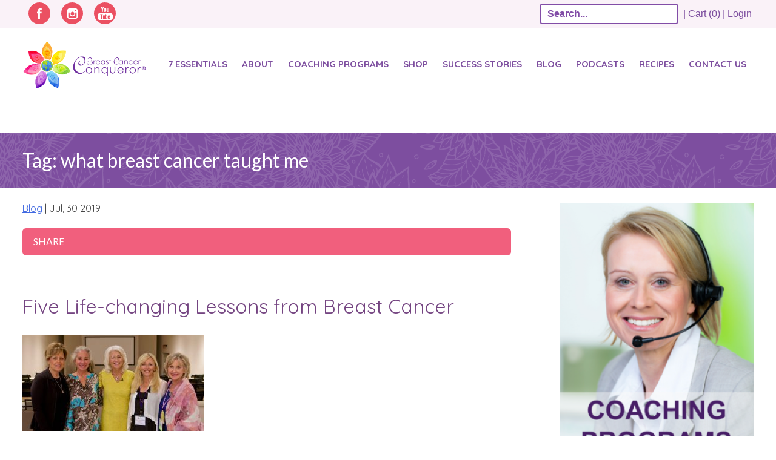

--- FILE ---
content_type: text/html; charset=UTF-8
request_url: https://breastcancerconqueror.com/tag/what-breast-cancer-taught-me/
body_size: 24603
content:
<!DOCTYPE html>
<html lang="en-US" xmlns:og="http://opengraphprotocol.org/schema/" xmlns:fb="http://www.facebook.com/2008/fbml">
<head>
<!-- Google Tag Manager -->
<script>(function(w,d,s,l,i){w[l]=w[l]||[];w[l].push({'gtm.start':
new Date().getTime(),event:'gtm.js'});var f=d.getElementsByTagName(s)[0],
j=d.createElement(s),dl=l!='dataLayer'?'&l='+l:'';j.async=true;j.src=
'https://www.googletagmanager.com/gtm.js?id='+i+dl;f.parentNode.insertBefore(j,f);
})(window,document,'script','dataLayer','GTM-MFQJTV2');</script>
<!-- End Google Tag Manager -->

<meta charset="UTF-8">
<meta name="viewport" content="width=device-width, initial-scale=1">
<link rel="profile" href="http://gmpg.org/xfn/11">
<link rel="pingback" href="https://breastcancerconqueror.com/xmlrpc.php">
<link rel="icon" type="image/png" href="https://breastcancerconqueror.com/wp-content/themes/breastcancerconqueror/favicon.ico">
    <!--[if lte IE 9]>
    <script src="https://breastcancerconqueror.com/wp-content/themes/breastcancerconqueror/js/html5.js"></script>
    <script type="text/javascript" src="https://breastcancerconqueror.com/wp-content/themes/breastcancerconqueror/js/html5shiv-printshiv.js"></script>
    <link rel="stylesheet" href="https://breastcancerconqueror.com/wp-content/themes/breastcancerconqueror/css/ie8.css">
    <![endif]-->

		<script type="text/javascript">
			window.flatStyles = window.flatStyles || ''

			window.lightspeedOptimizeStylesheet = function () {
				const currentStylesheet = document.querySelector( '.tcb-lightspeed-style:not([data-ls-optimized])' )

				if ( currentStylesheet ) {
					try {
						if ( currentStylesheet.sheet && currentStylesheet.sheet.cssRules ) {
							if ( window.flatStyles ) {
								if ( this.optimizing ) {
									setTimeout( window.lightspeedOptimizeStylesheet.bind( this ), 24 )
								} else {
									this.optimizing = true;

									let rulesIndex = 0;

									while ( rulesIndex < currentStylesheet.sheet.cssRules.length ) {
										const rule = currentStylesheet.sheet.cssRules[ rulesIndex ]
										/* remove rules that already exist in the page */
										if ( rule.type === CSSRule.STYLE_RULE && window.flatStyles.includes( `${rule.selectorText}{` ) ) {
											currentStylesheet.sheet.deleteRule( rulesIndex )
										} else {
											rulesIndex ++
										}
									}
									/* optimize, mark it such, move to the next file, append the styles we have until now */
									currentStylesheet.setAttribute( 'data-ls-optimized', '1' )

									window.flatStyles += currentStylesheet.innerHTML

									this.optimizing = false
								}
							} else {
								window.flatStyles = currentStylesheet.innerHTML
								currentStylesheet.setAttribute( 'data-ls-optimized', '1' )
							}
						}
					} catch ( error ) {
						console.warn( error )
					}

					if ( currentStylesheet.parentElement.tagName !== 'HEAD' ) {
						/* always make sure that those styles end up in the head */
						const stylesheetID = currentStylesheet.id;
						/**
						 * make sure that there is only one copy of the css
						 * e.g display CSS
						 */
						if ( ( ! stylesheetID || ( stylesheetID && ! document.querySelector( `head #${stylesheetID}` ) ) ) ) {
							document.head.prepend( currentStylesheet )
						} else {
							currentStylesheet.remove();
						}
					}
				}
			}

			window.lightspeedOptimizeFlat = function ( styleSheetElement ) {
				if ( document.querySelectorAll( 'link[href*="thrive_flat.css"]' ).length > 1 ) {
					/* disable this flat if we already have one */
					styleSheetElement.setAttribute( 'disabled', true )
				} else {
					/* if this is the first one, make sure he's in head */
					if ( styleSheetElement.parentElement.tagName !== 'HEAD' ) {
						document.head.append( styleSheetElement )
					}
				}
			}
		</script>
		<meta name='robots' content='index, follow, max-image-preview:large, max-snippet:-1, max-video-preview:-1' />

	<!-- This site is optimized with the Yoast SEO plugin v26.6 - https://yoast.com/wordpress/plugins/seo/ -->
	<title>what breast cancer taught me Archives - Breast Cancer Conqueror</title>
<link crossorigin data-rocket-preconnect href="https://connect.facebook.net" rel="preconnect">
<link crossorigin data-rocket-preconnect href="https://www.googletagmanager.com" rel="preconnect">
<link crossorigin data-rocket-preconnect href="https://fonts.googleapis.com" rel="preconnect">
<link crossorigin data-rocket-preconnect href="https://accounts.google.com" rel="preconnect">
<link crossorigin data-rocket-preconnect href="https://apis.google.com" rel="preconnect">
<link crossorigin data-rocket-preconnect href="https://jk232.infusionsoft.com" rel="preconnect">
<link data-rocket-preload as="style" href="https://fonts.googleapis.com/css2?family=Raleway:wght@400;700&#038;display=swap" rel="preload">
<link data-rocket-preload as="style" href="https://fonts.googleapis.com/css?family=Lato%3A100%2C300%2C400%2C700%2C900%7CParisienne%7CQuicksand%3A100%2C300%2C400%2C700%7CDancing%20Script%3A400%2C700&#038;display=swap" rel="preload">
<link href="https://fonts.googleapis.com/css2?family=Raleway:wght@400;700&#038;display=swap" media="print" onload="this.media=&#039;all&#039;" rel="stylesheet">
<noscript><link rel="stylesheet" href="https://fonts.googleapis.com/css2?family=Raleway:wght@400;700&#038;display=swap"></noscript>
<link href="https://fonts.googleapis.com/css?family=Lato%3A100%2C300%2C400%2C700%2C900%7CParisienne%7CQuicksand%3A100%2C300%2C400%2C700%7CDancing%20Script%3A400%2C700&#038;display=swap" media="print" onload="this.media=&#039;all&#039;" rel="stylesheet">
<noscript><link rel="stylesheet" href="https://fonts.googleapis.com/css?family=Lato%3A100%2C300%2C400%2C700%2C900%7CParisienne%7CQuicksand%3A100%2C300%2C400%2C700%7CDancing%20Script%3A400%2C700&#038;display=swap"></noscript><link rel="preload" data-rocket-preload as="image" href="https://breastcancerconqueror.com/wp-content/themes/breastcancerconqueror/images/formBG.png" fetchpriority="high">
	<link rel="canonical" href="https://breastcancerconqueror.com/tag/what-breast-cancer-taught-me/" />
	<meta property="og:locale" content="en_US" />
	<meta property="og:type" content="article" />
	<meta property="og:title" content="what breast cancer taught me Archives - Breast Cancer Conqueror" />
	<meta property="og:url" content="https://breastcancerconqueror.com/tag/what-breast-cancer-taught-me/" />
	<meta property="og:site_name" content="Breast Cancer Conqueror" />
	<script type="application/ld+json" class="yoast-schema-graph">{"@context":"https://schema.org","@graph":[{"@type":"CollectionPage","@id":"https://breastcancerconqueror.com/tag/what-breast-cancer-taught-me/","url":"https://breastcancerconqueror.com/tag/what-breast-cancer-taught-me/","name":"what breast cancer taught me Archives - Breast Cancer Conqueror","isPartOf":{"@id":"https://breastcancerconqueror.com/#website"},"primaryImageOfPage":{"@id":"https://breastcancerconqueror.com/tag/what-breast-cancer-taught-me/#primaryimage"},"image":{"@id":"https://breastcancerconqueror.com/tag/what-breast-cancer-taught-me/#primaryimage"},"thumbnailUrl":"https://breastcancerconqueror.com/wp-content/uploads/2019/07/DIVAS-2.jpg","breadcrumb":{"@id":"https://breastcancerconqueror.com/tag/what-breast-cancer-taught-me/#breadcrumb"},"inLanguage":"en-US"},{"@type":"ImageObject","inLanguage":"en-US","@id":"https://breastcancerconqueror.com/tag/what-breast-cancer-taught-me/#primaryimage","url":"https://breastcancerconqueror.com/wp-content/uploads/2019/07/DIVAS-2.jpg","contentUrl":"https://breastcancerconqueror.com/wp-content/uploads/2019/07/DIVAS-2.jpg","width":1946,"height":1027},{"@type":"BreadcrumbList","@id":"https://breastcancerconqueror.com/tag/what-breast-cancer-taught-me/#breadcrumb","itemListElement":[{"@type":"ListItem","position":1,"name":"Home","item":"https://breastcancerconqueror.com/"},{"@type":"ListItem","position":2,"name":"what breast cancer taught me"}]},{"@type":"WebSite","@id":"https://breastcancerconqueror.com/#website","url":"https://breastcancerconqueror.com/","name":"Breast Cancer Conqueror","description":"","potentialAction":[{"@type":"SearchAction","target":{"@type":"EntryPoint","urlTemplate":"https://breastcancerconqueror.com/?s={search_term_string}"},"query-input":{"@type":"PropertyValueSpecification","valueRequired":true,"valueName":"search_term_string"}}],"inLanguage":"en-US"}]}</script>
	<!-- / Yoast SEO plugin. -->


<script type='application/javascript'  id='pys-version-script'>console.log('PixelYourSite Free version 11.1.5.1');</script>
<link rel='dns-prefetch' href='//accounts.google.com' />
<link rel='dns-prefetch' href='//apis.google.com' />
<link href='https://fonts.gstatic.com' crossorigin rel='preconnect' />
		<!-- This site uses the Google Analytics by MonsterInsights plugin v9.11.0 - Using Analytics tracking - https://www.monsterinsights.com/ -->
							<script src="//www.googletagmanager.com/gtag/js?id=G-SSKFFKMCTD"  data-cfasync="false" data-wpfc-render="false" type="text/javascript" async></script>
			<script data-cfasync="false" data-wpfc-render="false" type="text/javascript">
				var mi_version = '9.11.0';
				var mi_track_user = true;
				var mi_no_track_reason = '';
								var MonsterInsightsDefaultLocations = {"page_location":"https:\/\/breastcancerconqueror.com\/tag\/what-breast-cancer-taught-me\/"};
								if ( typeof MonsterInsightsPrivacyGuardFilter === 'function' ) {
					var MonsterInsightsLocations = (typeof MonsterInsightsExcludeQuery === 'object') ? MonsterInsightsPrivacyGuardFilter( MonsterInsightsExcludeQuery ) : MonsterInsightsPrivacyGuardFilter( MonsterInsightsDefaultLocations );
				} else {
					var MonsterInsightsLocations = (typeof MonsterInsightsExcludeQuery === 'object') ? MonsterInsightsExcludeQuery : MonsterInsightsDefaultLocations;
				}

								var disableStrs = [
										'ga-disable-G-SSKFFKMCTD',
									];

				/* Function to detect opted out users */
				function __gtagTrackerIsOptedOut() {
					for (var index = 0; index < disableStrs.length; index++) {
						if (document.cookie.indexOf(disableStrs[index] + '=true') > -1) {
							return true;
						}
					}

					return false;
				}

				/* Disable tracking if the opt-out cookie exists. */
				if (__gtagTrackerIsOptedOut()) {
					for (var index = 0; index < disableStrs.length; index++) {
						window[disableStrs[index]] = true;
					}
				}

				/* Opt-out function */
				function __gtagTrackerOptout() {
					for (var index = 0; index < disableStrs.length; index++) {
						document.cookie = disableStrs[index] + '=true; expires=Thu, 31 Dec 2099 23:59:59 UTC; path=/';
						window[disableStrs[index]] = true;
					}
				}

				if ('undefined' === typeof gaOptout) {
					function gaOptout() {
						__gtagTrackerOptout();
					}
				}
								window.dataLayer = window.dataLayer || [];

				window.MonsterInsightsDualTracker = {
					helpers: {},
					trackers: {},
				};
				if (mi_track_user) {
					function __gtagDataLayer() {
						dataLayer.push(arguments);
					}

					function __gtagTracker(type, name, parameters) {
						if (!parameters) {
							parameters = {};
						}

						if (parameters.send_to) {
							__gtagDataLayer.apply(null, arguments);
							return;
						}

						if (type === 'event') {
														parameters.send_to = monsterinsights_frontend.v4_id;
							var hookName = name;
							if (typeof parameters['event_category'] !== 'undefined') {
								hookName = parameters['event_category'] + ':' + name;
							}

							if (typeof MonsterInsightsDualTracker.trackers[hookName] !== 'undefined') {
								MonsterInsightsDualTracker.trackers[hookName](parameters);
							} else {
								__gtagDataLayer('event', name, parameters);
							}
							
						} else {
							__gtagDataLayer.apply(null, arguments);
						}
					}

					__gtagTracker('js', new Date());
					__gtagTracker('set', {
						'developer_id.dZGIzZG': true,
											});
					if ( MonsterInsightsLocations.page_location ) {
						__gtagTracker('set', MonsterInsightsLocations);
					}
										__gtagTracker('config', 'G-SSKFFKMCTD', {"forceSSL":"true","link_attribution":"true"} );
										window.gtag = __gtagTracker;										(function () {
						/* https://developers.google.com/analytics/devguides/collection/analyticsjs/ */
						/* ga and __gaTracker compatibility shim. */
						var noopfn = function () {
							return null;
						};
						var newtracker = function () {
							return new Tracker();
						};
						var Tracker = function () {
							return null;
						};
						var p = Tracker.prototype;
						p.get = noopfn;
						p.set = noopfn;
						p.send = function () {
							var args = Array.prototype.slice.call(arguments);
							args.unshift('send');
							__gaTracker.apply(null, args);
						};
						var __gaTracker = function () {
							var len = arguments.length;
							if (len === 0) {
								return;
							}
							var f = arguments[len - 1];
							if (typeof f !== 'object' || f === null || typeof f.hitCallback !== 'function') {
								if ('send' === arguments[0]) {
									var hitConverted, hitObject = false, action;
									if ('event' === arguments[1]) {
										if ('undefined' !== typeof arguments[3]) {
											hitObject = {
												'eventAction': arguments[3],
												'eventCategory': arguments[2],
												'eventLabel': arguments[4],
												'value': arguments[5] ? arguments[5] : 1,
											}
										}
									}
									if ('pageview' === arguments[1]) {
										if ('undefined' !== typeof arguments[2]) {
											hitObject = {
												'eventAction': 'page_view',
												'page_path': arguments[2],
											}
										}
									}
									if (typeof arguments[2] === 'object') {
										hitObject = arguments[2];
									}
									if (typeof arguments[5] === 'object') {
										Object.assign(hitObject, arguments[5]);
									}
									if ('undefined' !== typeof arguments[1].hitType) {
										hitObject = arguments[1];
										if ('pageview' === hitObject.hitType) {
											hitObject.eventAction = 'page_view';
										}
									}
									if (hitObject) {
										action = 'timing' === arguments[1].hitType ? 'timing_complete' : hitObject.eventAction;
										hitConverted = mapArgs(hitObject);
										__gtagTracker('event', action, hitConverted);
									}
								}
								return;
							}

							function mapArgs(args) {
								var arg, hit = {};
								var gaMap = {
									'eventCategory': 'event_category',
									'eventAction': 'event_action',
									'eventLabel': 'event_label',
									'eventValue': 'event_value',
									'nonInteraction': 'non_interaction',
									'timingCategory': 'event_category',
									'timingVar': 'name',
									'timingValue': 'value',
									'timingLabel': 'event_label',
									'page': 'page_path',
									'location': 'page_location',
									'title': 'page_title',
									'referrer' : 'page_referrer',
								};
								for (arg in args) {
																		if (!(!args.hasOwnProperty(arg) || !gaMap.hasOwnProperty(arg))) {
										hit[gaMap[arg]] = args[arg];
									} else {
										hit[arg] = args[arg];
									}
								}
								return hit;
							}

							try {
								f.hitCallback();
							} catch (ex) {
							}
						};
						__gaTracker.create = newtracker;
						__gaTracker.getByName = newtracker;
						__gaTracker.getAll = function () {
							return [];
						};
						__gaTracker.remove = noopfn;
						__gaTracker.loaded = true;
						window['__gaTracker'] = __gaTracker;
					})();
									} else {
										console.log("");
					(function () {
						function __gtagTracker() {
							return null;
						}

						window['__gtagTracker'] = __gtagTracker;
						window['gtag'] = __gtagTracker;
					})();
									}
			</script>
							<!-- / Google Analytics by MonsterInsights -->
				<script data-cfasync="false" data-wpfc-render="false" type="text/javascript">
			window.MonsterInsightsDualTracker.helpers.mapProductItem = function (uaItem) {
				var prefixIndex, prefixKey, mapIndex;
				
				var toBePrefixed = ['id', 'name', 'list_name', 'brand', 'category', 'variant'];

				var item = {};

				var fieldMap = {
					'price': 'price',
					'list_position': 'index',
					'quantity': 'quantity',
					'position': 'index',
				};

				for (mapIndex in fieldMap) {
					if (uaItem.hasOwnProperty(mapIndex)) {
						item[fieldMap[mapIndex]] = uaItem[mapIndex];
					}
				}

				for (prefixIndex = 0; prefixIndex < toBePrefixed.length; prefixIndex++) {
					prefixKey = toBePrefixed[prefixIndex];
					if (typeof uaItem[prefixKey] !== 'undefined') {
						item['item_' + prefixKey] = uaItem[prefixKey];
					}
				}

				return item;
			};

			MonsterInsightsDualTracker.trackers['view_item_list'] = function (parameters) {
				var items = parameters.items;
				var listName, itemIndex, item, itemListName;
				var lists = {
					'_': {items: [], 'send_to': monsterinsights_frontend.v4_id},
				};

				for (itemIndex = 0; itemIndex < items.length; itemIndex++) {
					item = MonsterInsightsDualTracker.helpers.mapProductItem(items[itemIndex]);

					if (typeof item['item_list_name'] === 'undefined') {
						lists['_'].items.push(item);
					} else {
						itemListName = item['item_list_name'];
						if (typeof lists[itemListName] === 'undefined') {
							lists[itemListName] = {
								'items': [],
								'item_list_name': itemListName,
								'send_to': monsterinsights_frontend.v4_id,
							};
						}

						lists[itemListName].items.push(item);
					}
				}

				for (listName in lists) {
					__gtagDataLayer('event', 'view_item_list', lists[listName]);
				}
			};

			MonsterInsightsDualTracker.trackers['select_content'] = function (parameters) {
				const items = parameters.items.map(MonsterInsightsDualTracker.helpers.mapProductItem);
				__gtagDataLayer('event', 'select_item', {items: items, send_to: parameters.send_to});
			};

			MonsterInsightsDualTracker.trackers['view_item'] = function (parameters) {
				const items = parameters.items.map(MonsterInsightsDualTracker.helpers.mapProductItem);
				__gtagDataLayer('event', 'view_item', {items: items, send_to: parameters.send_to});
			};
		</script>
		<style id='wp-img-auto-sizes-contain-inline-css' type='text/css'>
img:is([sizes=auto i],[sizes^="auto," i]){contain-intrinsic-size:3000px 1500px}
/*# sourceURL=wp-img-auto-sizes-contain-inline-css */
</style>
<link data-minify="1" rel='stylesheet' id='infusionsoft-style-css' href='https://breastcancerconqueror.com/wp-content/cache/min/1/wp-content/plugins/connects-infusionsoft/css/infusionsoft-style.css?ver=1769117971' type='text/css' media='all' />
<style id='wp-block-library-inline-css' type='text/css'>
:root{--wp-block-synced-color:#7a00df;--wp-block-synced-color--rgb:122,0,223;--wp-bound-block-color:var(--wp-block-synced-color);--wp-editor-canvas-background:#ddd;--wp-admin-theme-color:#007cba;--wp-admin-theme-color--rgb:0,124,186;--wp-admin-theme-color-darker-10:#006ba1;--wp-admin-theme-color-darker-10--rgb:0,107,160.5;--wp-admin-theme-color-darker-20:#005a87;--wp-admin-theme-color-darker-20--rgb:0,90,135;--wp-admin-border-width-focus:2px}@media (min-resolution:192dpi){:root{--wp-admin-border-width-focus:1.5px}}.wp-element-button{cursor:pointer}:root .has-very-light-gray-background-color{background-color:#eee}:root .has-very-dark-gray-background-color{background-color:#313131}:root .has-very-light-gray-color{color:#eee}:root .has-very-dark-gray-color{color:#313131}:root .has-vivid-green-cyan-to-vivid-cyan-blue-gradient-background{background:linear-gradient(135deg,#00d084,#0693e3)}:root .has-purple-crush-gradient-background{background:linear-gradient(135deg,#34e2e4,#4721fb 50%,#ab1dfe)}:root .has-hazy-dawn-gradient-background{background:linear-gradient(135deg,#faaca8,#dad0ec)}:root .has-subdued-olive-gradient-background{background:linear-gradient(135deg,#fafae1,#67a671)}:root .has-atomic-cream-gradient-background{background:linear-gradient(135deg,#fdd79a,#004a59)}:root .has-nightshade-gradient-background{background:linear-gradient(135deg,#330968,#31cdcf)}:root .has-midnight-gradient-background{background:linear-gradient(135deg,#020381,#2874fc)}:root{--wp--preset--font-size--normal:16px;--wp--preset--font-size--huge:42px}.has-regular-font-size{font-size:1em}.has-larger-font-size{font-size:2.625em}.has-normal-font-size{font-size:var(--wp--preset--font-size--normal)}.has-huge-font-size{font-size:var(--wp--preset--font-size--huge)}.has-text-align-center{text-align:center}.has-text-align-left{text-align:left}.has-text-align-right{text-align:right}.has-fit-text{white-space:nowrap!important}#end-resizable-editor-section{display:none}.aligncenter{clear:both}.items-justified-left{justify-content:flex-start}.items-justified-center{justify-content:center}.items-justified-right{justify-content:flex-end}.items-justified-space-between{justify-content:space-between}.screen-reader-text{border:0;clip-path:inset(50%);height:1px;margin:-1px;overflow:hidden;padding:0;position:absolute;width:1px;word-wrap:normal!important}.screen-reader-text:focus{background-color:#ddd;clip-path:none;color:#444;display:block;font-size:1em;height:auto;left:5px;line-height:normal;padding:15px 23px 14px;text-decoration:none;top:5px;width:auto;z-index:100000}html :where(.has-border-color){border-style:solid}html :where([style*=border-top-color]){border-top-style:solid}html :where([style*=border-right-color]){border-right-style:solid}html :where([style*=border-bottom-color]){border-bottom-style:solid}html :where([style*=border-left-color]){border-left-style:solid}html :where([style*=border-width]){border-style:solid}html :where([style*=border-top-width]){border-top-style:solid}html :where([style*=border-right-width]){border-right-style:solid}html :where([style*=border-bottom-width]){border-bottom-style:solid}html :where([style*=border-left-width]){border-left-style:solid}html :where(img[class*=wp-image-]){height:auto;max-width:100%}:where(figure){margin:0 0 1em}html :where(.is-position-sticky){--wp-admin--admin-bar--position-offset:var(--wp-admin--admin-bar--height,0px)}@media screen and (max-width:600px){html :where(.is-position-sticky){--wp-admin--admin-bar--position-offset:0px}}

/*# sourceURL=wp-block-library-inline-css */
</style><style id='global-styles-inline-css' type='text/css'>
:root{--wp--preset--aspect-ratio--square: 1;--wp--preset--aspect-ratio--4-3: 4/3;--wp--preset--aspect-ratio--3-4: 3/4;--wp--preset--aspect-ratio--3-2: 3/2;--wp--preset--aspect-ratio--2-3: 2/3;--wp--preset--aspect-ratio--16-9: 16/9;--wp--preset--aspect-ratio--9-16: 9/16;--wp--preset--color--black: #000000;--wp--preset--color--cyan-bluish-gray: #abb8c3;--wp--preset--color--white: #ffffff;--wp--preset--color--pale-pink: #f78da7;--wp--preset--color--vivid-red: #cf2e2e;--wp--preset--color--luminous-vivid-orange: #ff6900;--wp--preset--color--luminous-vivid-amber: #fcb900;--wp--preset--color--light-green-cyan: #7bdcb5;--wp--preset--color--vivid-green-cyan: #00d084;--wp--preset--color--pale-cyan-blue: #8ed1fc;--wp--preset--color--vivid-cyan-blue: #0693e3;--wp--preset--color--vivid-purple: #9b51e0;--wp--preset--gradient--vivid-cyan-blue-to-vivid-purple: linear-gradient(135deg,rgb(6,147,227) 0%,rgb(155,81,224) 100%);--wp--preset--gradient--light-green-cyan-to-vivid-green-cyan: linear-gradient(135deg,rgb(122,220,180) 0%,rgb(0,208,130) 100%);--wp--preset--gradient--luminous-vivid-amber-to-luminous-vivid-orange: linear-gradient(135deg,rgb(252,185,0) 0%,rgb(255,105,0) 100%);--wp--preset--gradient--luminous-vivid-orange-to-vivid-red: linear-gradient(135deg,rgb(255,105,0) 0%,rgb(207,46,46) 100%);--wp--preset--gradient--very-light-gray-to-cyan-bluish-gray: linear-gradient(135deg,rgb(238,238,238) 0%,rgb(169,184,195) 100%);--wp--preset--gradient--cool-to-warm-spectrum: linear-gradient(135deg,rgb(74,234,220) 0%,rgb(151,120,209) 20%,rgb(207,42,186) 40%,rgb(238,44,130) 60%,rgb(251,105,98) 80%,rgb(254,248,76) 100%);--wp--preset--gradient--blush-light-purple: linear-gradient(135deg,rgb(255,206,236) 0%,rgb(152,150,240) 100%);--wp--preset--gradient--blush-bordeaux: linear-gradient(135deg,rgb(254,205,165) 0%,rgb(254,45,45) 50%,rgb(107,0,62) 100%);--wp--preset--gradient--luminous-dusk: linear-gradient(135deg,rgb(255,203,112) 0%,rgb(199,81,192) 50%,rgb(65,88,208) 100%);--wp--preset--gradient--pale-ocean: linear-gradient(135deg,rgb(255,245,203) 0%,rgb(182,227,212) 50%,rgb(51,167,181) 100%);--wp--preset--gradient--electric-grass: linear-gradient(135deg,rgb(202,248,128) 0%,rgb(113,206,126) 100%);--wp--preset--gradient--midnight: linear-gradient(135deg,rgb(2,3,129) 0%,rgb(40,116,252) 100%);--wp--preset--font-size--small: 13px;--wp--preset--font-size--medium: 20px;--wp--preset--font-size--large: 36px;--wp--preset--font-size--x-large: 42px;--wp--preset--spacing--20: 0.44rem;--wp--preset--spacing--30: 0.67rem;--wp--preset--spacing--40: 1rem;--wp--preset--spacing--50: 1.5rem;--wp--preset--spacing--60: 2.25rem;--wp--preset--spacing--70: 3.38rem;--wp--preset--spacing--80: 5.06rem;--wp--preset--shadow--natural: 6px 6px 9px rgba(0, 0, 0, 0.2);--wp--preset--shadow--deep: 12px 12px 50px rgba(0, 0, 0, 0.4);--wp--preset--shadow--sharp: 6px 6px 0px rgba(0, 0, 0, 0.2);--wp--preset--shadow--outlined: 6px 6px 0px -3px rgb(255, 255, 255), 6px 6px rgb(0, 0, 0);--wp--preset--shadow--crisp: 6px 6px 0px rgb(0, 0, 0);}:where(.is-layout-flex){gap: 0.5em;}:where(.is-layout-grid){gap: 0.5em;}body .is-layout-flex{display: flex;}.is-layout-flex{flex-wrap: wrap;align-items: center;}.is-layout-flex > :is(*, div){margin: 0;}body .is-layout-grid{display: grid;}.is-layout-grid > :is(*, div){margin: 0;}:where(.wp-block-columns.is-layout-flex){gap: 2em;}:where(.wp-block-columns.is-layout-grid){gap: 2em;}:where(.wp-block-post-template.is-layout-flex){gap: 1.25em;}:where(.wp-block-post-template.is-layout-grid){gap: 1.25em;}.has-black-color{color: var(--wp--preset--color--black) !important;}.has-cyan-bluish-gray-color{color: var(--wp--preset--color--cyan-bluish-gray) !important;}.has-white-color{color: var(--wp--preset--color--white) !important;}.has-pale-pink-color{color: var(--wp--preset--color--pale-pink) !important;}.has-vivid-red-color{color: var(--wp--preset--color--vivid-red) !important;}.has-luminous-vivid-orange-color{color: var(--wp--preset--color--luminous-vivid-orange) !important;}.has-luminous-vivid-amber-color{color: var(--wp--preset--color--luminous-vivid-amber) !important;}.has-light-green-cyan-color{color: var(--wp--preset--color--light-green-cyan) !important;}.has-vivid-green-cyan-color{color: var(--wp--preset--color--vivid-green-cyan) !important;}.has-pale-cyan-blue-color{color: var(--wp--preset--color--pale-cyan-blue) !important;}.has-vivid-cyan-blue-color{color: var(--wp--preset--color--vivid-cyan-blue) !important;}.has-vivid-purple-color{color: var(--wp--preset--color--vivid-purple) !important;}.has-black-background-color{background-color: var(--wp--preset--color--black) !important;}.has-cyan-bluish-gray-background-color{background-color: var(--wp--preset--color--cyan-bluish-gray) !important;}.has-white-background-color{background-color: var(--wp--preset--color--white) !important;}.has-pale-pink-background-color{background-color: var(--wp--preset--color--pale-pink) !important;}.has-vivid-red-background-color{background-color: var(--wp--preset--color--vivid-red) !important;}.has-luminous-vivid-orange-background-color{background-color: var(--wp--preset--color--luminous-vivid-orange) !important;}.has-luminous-vivid-amber-background-color{background-color: var(--wp--preset--color--luminous-vivid-amber) !important;}.has-light-green-cyan-background-color{background-color: var(--wp--preset--color--light-green-cyan) !important;}.has-vivid-green-cyan-background-color{background-color: var(--wp--preset--color--vivid-green-cyan) !important;}.has-pale-cyan-blue-background-color{background-color: var(--wp--preset--color--pale-cyan-blue) !important;}.has-vivid-cyan-blue-background-color{background-color: var(--wp--preset--color--vivid-cyan-blue) !important;}.has-vivid-purple-background-color{background-color: var(--wp--preset--color--vivid-purple) !important;}.has-black-border-color{border-color: var(--wp--preset--color--black) !important;}.has-cyan-bluish-gray-border-color{border-color: var(--wp--preset--color--cyan-bluish-gray) !important;}.has-white-border-color{border-color: var(--wp--preset--color--white) !important;}.has-pale-pink-border-color{border-color: var(--wp--preset--color--pale-pink) !important;}.has-vivid-red-border-color{border-color: var(--wp--preset--color--vivid-red) !important;}.has-luminous-vivid-orange-border-color{border-color: var(--wp--preset--color--luminous-vivid-orange) !important;}.has-luminous-vivid-amber-border-color{border-color: var(--wp--preset--color--luminous-vivid-amber) !important;}.has-light-green-cyan-border-color{border-color: var(--wp--preset--color--light-green-cyan) !important;}.has-vivid-green-cyan-border-color{border-color: var(--wp--preset--color--vivid-green-cyan) !important;}.has-pale-cyan-blue-border-color{border-color: var(--wp--preset--color--pale-cyan-blue) !important;}.has-vivid-cyan-blue-border-color{border-color: var(--wp--preset--color--vivid-cyan-blue) !important;}.has-vivid-purple-border-color{border-color: var(--wp--preset--color--vivid-purple) !important;}.has-vivid-cyan-blue-to-vivid-purple-gradient-background{background: var(--wp--preset--gradient--vivid-cyan-blue-to-vivid-purple) !important;}.has-light-green-cyan-to-vivid-green-cyan-gradient-background{background: var(--wp--preset--gradient--light-green-cyan-to-vivid-green-cyan) !important;}.has-luminous-vivid-amber-to-luminous-vivid-orange-gradient-background{background: var(--wp--preset--gradient--luminous-vivid-amber-to-luminous-vivid-orange) !important;}.has-luminous-vivid-orange-to-vivid-red-gradient-background{background: var(--wp--preset--gradient--luminous-vivid-orange-to-vivid-red) !important;}.has-very-light-gray-to-cyan-bluish-gray-gradient-background{background: var(--wp--preset--gradient--very-light-gray-to-cyan-bluish-gray) !important;}.has-cool-to-warm-spectrum-gradient-background{background: var(--wp--preset--gradient--cool-to-warm-spectrum) !important;}.has-blush-light-purple-gradient-background{background: var(--wp--preset--gradient--blush-light-purple) !important;}.has-blush-bordeaux-gradient-background{background: var(--wp--preset--gradient--blush-bordeaux) !important;}.has-luminous-dusk-gradient-background{background: var(--wp--preset--gradient--luminous-dusk) !important;}.has-pale-ocean-gradient-background{background: var(--wp--preset--gradient--pale-ocean) !important;}.has-electric-grass-gradient-background{background: var(--wp--preset--gradient--electric-grass) !important;}.has-midnight-gradient-background{background: var(--wp--preset--gradient--midnight) !important;}.has-small-font-size{font-size: var(--wp--preset--font-size--small) !important;}.has-medium-font-size{font-size: var(--wp--preset--font-size--medium) !important;}.has-large-font-size{font-size: var(--wp--preset--font-size--large) !important;}.has-x-large-font-size{font-size: var(--wp--preset--font-size--x-large) !important;}
/*# sourceURL=global-styles-inline-css */
</style>

<style id='classic-theme-styles-inline-css' type='text/css'>
/*! This file is auto-generated */
.wp-block-button__link{color:#fff;background-color:#32373c;border-radius:9999px;box-shadow:none;text-decoration:none;padding:calc(.667em + 2px) calc(1.333em + 2px);font-size:1.125em}.wp-block-file__button{background:#32373c;color:#fff;text-decoration:none}
/*# sourceURL=/wp-includes/css/classic-themes.min.css */
</style>
<link data-minify="1" rel='stylesheet' id='tve-ult-main-frame-css-css' href='https://breastcancerconqueror.com/wp-content/cache/min/1/wp-content/plugins/thrive-ultimatum/tcb-bridge/assets/css/placeholders.css?ver=1769117971' type='text/css' media='all' />
<link data-minify="1" rel='stylesheet' id='woocommerce-layout-css' href='https://breastcancerconqueror.com/wp-content/cache/min/1/wp-content/plugins/woocommerce/assets/css/woocommerce-layout.css?ver=1769117971' type='text/css' media='all' />
<link data-minify="1" rel='stylesheet' id='woocommerce-smallscreen-css' href='https://breastcancerconqueror.com/wp-content/cache/min/1/wp-content/plugins/woocommerce/assets/css/woocommerce-smallscreen.css?ver=1769117971' type='text/css' media='only screen and (max-width: 768px)' />
<link data-minify="1" rel='stylesheet' id='woocommerce-general-css' href='https://breastcancerconqueror.com/wp-content/cache/min/1/wp-content/plugins/woocommerce/assets/css/woocommerce.css?ver=1769117971' type='text/css' media='all' />
<style id='woocommerce-inline-inline-css' type='text/css'>
.woocommerce form .form-row .required { visibility: visible; }
/*# sourceURL=woocommerce-inline-inline-css */
</style>
<link data-minify="1" rel='stylesheet' id='autoship-css' href='https://breastcancerconqueror.com/wp-content/cache/min/1/wp-content/plugins/autoship-cloud/styles/style.css?ver=1769117971' type='text/css' media='all' />
<link data-minify="1" rel='stylesheet' id='dashicons-css' href='https://breastcancerconqueror.com/wp-content/cache/min/1/wp-includes/css/dashicons.min.css?ver=1769117971' type='text/css' media='all' />
<link data-minify="1" rel='stylesheet' id='wppopups-base-css' href='https://breastcancerconqueror.com/wp-content/cache/min/1/wp-content/plugins/wp-popups-lite/src/assets/css/wppopups-base.css?ver=1769117971' type='text/css' media='all' />
<link data-minify="1" rel='stylesheet' id='brands-styles-css' href='https://breastcancerconqueror.com/wp-content/cache/min/1/wp-content/plugins/woocommerce/assets/css/brands.css?ver=1769117971' type='text/css' media='all' />
<link data-minify="1" rel='stylesheet' id='bcc-style-css' href='https://breastcancerconqueror.com/wp-content/cache/min/1/wp-content/themes/breastcancerconqueror/style.css?ver=1769117971' type='text/css' media='all' />
<link data-minify="1" rel='stylesheet' id='fontAwesomeStyle-css' href='https://breastcancerconqueror.com/wp-content/cache/min/1/wp-content/themes/breastcancerconqueror/fonts/style.css?ver=1769117971' type='text/css' media='all' />
<link rel='stylesheet' id='sv-wc-payment-gateway-payment-form-css' href='https://breastcancerconqueror.com/wp-content/plugins/woofunnels-woocommerce-nmi-gateway/lib/skyverge/woocommerce/payment-gateway/assets/css/frontend/sv-wc-payment-gateway-payment-form.min.css' type='text/css' media='all' />
<link data-minify="1" rel='stylesheet' id='select2-css' href='https://breastcancerconqueror.com/wp-content/cache/min/1/wp-content/plugins/woocommerce/assets/css/select2.css?ver=1769117971' type='text/css' media='all' />

<!--n2css--><!--n2js--><script type="text/javascript" id="jquery-core-js-extra">
/* <![CDATA[ */
var pysFacebookRest = {"restApiUrl":"https://breastcancerconqueror.com/wp-json/pys-facebook/v1/event","debug":""};
//# sourceURL=jquery-core-js-extra
/* ]]> */
</script>
<script type="text/javascript" src="https://breastcancerconqueror.com/wp-includes/js/jquery/jquery.min.js" id="jquery-core-js"></script>
<script type="text/javascript" src="https://breastcancerconqueror.com/wp-includes/js/jquery/ui/core.min.js" id="jquery-ui-core-js"></script>
<script type="text/javascript" src="https://breastcancerconqueror.com/wp-includes/js/dist/hooks.min.js" id="wp-hooks-js"></script>
<script type="text/javascript" src="https://breastcancerconqueror.com/wp-content/plugins/google-analytics-premium/assets/js/frontend-gtag.min.js" id="monsterinsights-frontend-script-js" async="async" data-wp-strategy="async"></script>
<script data-cfasync="false" data-wpfc-render="false" type="text/javascript" id='monsterinsights-frontend-script-js-extra'>/* <![CDATA[ */
var monsterinsights_frontend = {"js_events_tracking":"true","download_extensions":"doc,pdf,ppt,zip,xls,docx,pptx,xlsx","inbound_paths":"[{\"path\":\"\\\/go\\\/\",\"label\":\"affiliate\"},{\"path\":\"\\\/recommend\\\/\",\"label\":\"affiliate\"}]","home_url":"https:\/\/breastcancerconqueror.com","hash_tracking":"false","v4_id":"G-SSKFFKMCTD"};/* ]]> */
</script>
<script type="text/javascript" src="https://breastcancerconqueror.com/wp-includes/js/jquery/ui/menu.min.js" id="jquery-ui-menu-js"></script>
<script type="text/javascript" src="https://breastcancerconqueror.com/wp-includes/js/dist/dom-ready.min.js" id="wp-dom-ready-js"></script>
<script type="text/javascript" src="https://breastcancerconqueror.com/wp-includes/js/dist/i18n.min.js" id="wp-i18n-js"></script>
<script type="text/javascript" id="wp-i18n-js-after">
/* <![CDATA[ */
wp.i18n.setLocaleData( { 'text direction\u0004ltr': [ 'ltr' ] } );
//# sourceURL=wp-i18n-js-after
/* ]]> */
</script>
<script type="text/javascript" src="https://breastcancerconqueror.com/wp-includes/js/dist/a11y.min.js" id="wp-a11y-js"></script>
<script type="text/javascript" src="https://breastcancerconqueror.com/wp-includes/js/jquery/ui/autocomplete.min.js" id="jquery-ui-autocomplete-js"></script>
<script type="text/javascript" src="https://breastcancerconqueror.com/wp-includes/js/imagesloaded.min.js" id="imagesloaded-js"></script>
<script type="text/javascript" src="https://breastcancerconqueror.com/wp-includes/js/masonry.min.js" id="masonry-js"></script>
<script type="text/javascript" src="https://breastcancerconqueror.com/wp-includes/js/jquery/jquery.masonry.min.js" id="jquery-masonry-js"></script>
<script type="text/javascript" id="tve_frontend-js-extra">
/* <![CDATA[ */
var tve_frontend_options = {"ajaxurl":"https://breastcancerconqueror.com/wp-admin/admin-ajax.php","is_editor_page":"","page_events":[],"is_single":"0","social_fb_app_id":"","dash_url":"https://breastcancerconqueror.com/wp-content/plugins/thrive-visual-editor/thrive-dashboard","queried_object":{"term_id":1732,"taxonomy":"post_tag"},"query_vars":{"tag":"what-breast-cancer-taught-me"},"$_POST":[],"translations":{"Copy":"Copy","empty_username":"ERROR: The username field is empty.","empty_password":"ERROR: The password field is empty.","empty_login":"ERROR: Enter a username or email address.","min_chars":"At least %s characters are needed","no_headings":"No headings found","registration_err":{"required_field":"\u003Cstrong\u003EError\u003C/strong\u003E: This field is required","required_email":"\u003Cstrong\u003EError\u003C/strong\u003E: Please type your email address","invalid_email":"\u003Cstrong\u003EError\u003C/strong\u003E: The email address isn&#8217;t correct","passwordmismatch":"\u003Cstrong\u003EError\u003C/strong\u003E: Password mismatch"}},"routes":{"posts":"https://breastcancerconqueror.com/wp-json/tcb/v1/posts","video_reporting":"https://breastcancerconqueror.com/wp-json/tcb/v1/video-reporting"},"nonce":"1cca558699","allow_video_src":"","google_client_id":null,"google_api_key":null,"facebook_app_id":null,"lead_generation_custom_tag_apis":["activecampaign","aweber","convertkit","drip","klicktipp","mailchimp","sendlane","zapier"],"post_request_data":[],"user_profile_nonce":"7d38cd3fc0","ip":"3.135.191.97","current_user":[],"woo_rest_routes":{"shop":"https://breastcancerconqueror.com/wp-json/tcb/v1/woo/render_shop","product_categories":"https://breastcancerconqueror.com/wp-json/tcb/v1/woo/render_product_categories","product_variations":"https://breastcancerconqueror.com/wp-json/tcb/v1/woo/variations"},"conditional_display":{"is_tooltip_dismissed":false}};
//# sourceURL=tve_frontend-js-extra
/* ]]> */
</script>
<script type="text/javascript" src="https://breastcancerconqueror.com/wp-content/plugins/thrive-visual-editor/editor/js/dist/modules/general.min.js" id="tve_frontend-js"></script>
<script type="text/javascript" src="https://breastcancerconqueror.com/wp-includes/js/plupload/moxie.min.js" id="moxiejs-js"></script>
<script type="text/javascript" src="https://breastcancerconqueror.com/wp-content/plugins/woocommerce/assets/js/jquery-blockui/jquery.blockUI.min.js" id="wc-jquery-blockui-js" defer="defer" data-wp-strategy="defer"></script>
<script type="text/javascript" id="wc-add-to-cart-js-extra">
/* <![CDATA[ */
var wc_add_to_cart_params = {"ajax_url":"/wp-admin/admin-ajax.php","wc_ajax_url":"/?wc-ajax=%%endpoint%%","i18n_view_cart":"View cart","cart_url":"https://breastcancerconqueror.com/cart/","is_cart":"","cart_redirect_after_add":"no"};
//# sourceURL=wc-add-to-cart-js-extra
/* ]]> */
</script>
<script type="text/javascript" src="https://breastcancerconqueror.com/wp-content/plugins/woocommerce/assets/js/frontend/add-to-cart.min.js" id="wc-add-to-cart-js" defer="defer" data-wp-strategy="defer"></script>
<script type="text/javascript" src="https://breastcancerconqueror.com/wp-content/plugins/woocommerce/assets/js/js-cookie/js.cookie.min.js" id="wc-js-cookie-js" defer="defer" data-wp-strategy="defer"></script>
<script type="text/javascript" id="wc-cart-fragments-js-extra">
/* <![CDATA[ */
var wc_cart_fragments_params = {"ajax_url":"/wp-admin/admin-ajax.php","wc_ajax_url":"/?wc-ajax=%%endpoint%%","cart_hash_key":"wc_cart_hash_be480661c9ca272d338a3d8dd92d491b","fragment_name":"wc_fragments_be480661c9ca272d338a3d8dd92d491b","request_timeout":"5000"};
//# sourceURL=wc-cart-fragments-js-extra
/* ]]> */
</script>
<script type="text/javascript" src="https://breastcancerconqueror.com/wp-content/plugins/woocommerce/assets/js/frontend/cart-fragments.min.js" id="wc-cart-fragments-js" defer="defer" data-wp-strategy="defer"></script>
<script type="text/javascript" id="woocommerce-js-extra">
/* <![CDATA[ */
var woocommerce_params = {"ajax_url":"/wp-admin/admin-ajax.php","wc_ajax_url":"/?wc-ajax=%%endpoint%%","i18n_password_show":"Show password","i18n_password_hide":"Hide password"};
//# sourceURL=woocommerce-js-extra
/* ]]> */
</script>
<script type="text/javascript" src="https://breastcancerconqueror.com/wp-content/plugins/woocommerce/assets/js/frontend/woocommerce.min.js" id="woocommerce-js" defer="defer" data-wp-strategy="defer"></script>
<script type="text/javascript" src="https://breastcancerconqueror.com/wp-content/plugins/woocommerce/assets/js/dompurify/purify.min.js" id="wc-dompurify-js" data-wp-strategy="defer"></script>
<script type="text/javascript" src="https://breastcancerconqueror.com/wp-content/plugins/pixelyoursite/dist/scripts/jquery.bind-first-0.2.3.min.js" id="jquery-bind-first-js"></script>
<script type="text/javascript" src="https://breastcancerconqueror.com/wp-content/plugins/pixelyoursite/dist/scripts/js.cookie-2.1.3.min.js" id="js-cookie-pys-js"></script>
<script type="text/javascript" src="https://breastcancerconqueror.com/wp-content/plugins/pixelyoursite/dist/scripts/tld.min.js" id="js-tld-js"></script>
<script type="text/javascript" id="pys-js-extra">
/* <![CDATA[ */
var pysOptions = {"staticEvents":{"facebook":{"init_event":[{"delay":0,"type":"static","ajaxFire":false,"name":"PageView","pixelIds":["1538356719757042"],"eventID":"596b48a0-f824-45ab-8762-0f67cd57f13b","params":{"page_title":"what breast cancer taught me","post_type":"tag","post_id":1732,"plugin":"PixelYourSite","user_role":"guest","event_url":"breastcancerconqueror.com/tag/what-breast-cancer-taught-me/"},"e_id":"init_event","ids":[],"hasTimeWindow":false,"timeWindow":0,"woo_order":"","edd_order":""}]}},"dynamicEvents":{"woo_add_to_cart_on_button_click":{"facebook":{"delay":0,"type":"dyn","name":"AddToCart","pixelIds":["1538356719757042"],"eventID":"2a4852ae-8552-4419-a9b1-5a206a28d79f","params":{"page_title":"what breast cancer taught me","post_type":"tag","post_id":1732,"plugin":"PixelYourSite","user_role":"guest","event_url":"breastcancerconqueror.com/tag/what-breast-cancer-taught-me/"},"e_id":"woo_add_to_cart_on_button_click","ids":[],"hasTimeWindow":false,"timeWindow":0,"woo_order":"","edd_order":""}}},"triggerEvents":[],"triggerEventTypes":[],"facebook":{"pixelIds":["1538356719757042"],"advancedMatching":[],"advancedMatchingEnabled":true,"removeMetadata":false,"wooVariableAsSimple":false,"serverApiEnabled":true,"wooCRSendFromServer":false,"send_external_id":null,"enabled_medical":false,"do_not_track_medical_param":["event_url","post_title","page_title","landing_page","content_name","categories","category_name","tags"],"meta_ldu":false},"debug":"","siteUrl":"https://breastcancerconqueror.com","ajaxUrl":"https://breastcancerconqueror.com/wp-admin/admin-ajax.php","ajax_event":"55eddd6c6f","enable_remove_download_url_param":"1","cookie_duration":"7","last_visit_duration":"60","enable_success_send_form":"","ajaxForServerEvent":"1","ajaxForServerStaticEvent":"1","useSendBeacon":"1","send_external_id":"1","external_id_expire":"180","track_cookie_for_subdomains":"1","google_consent_mode":"1","gdpr":{"ajax_enabled":false,"all_disabled_by_api":false,"facebook_disabled_by_api":false,"analytics_disabled_by_api":false,"google_ads_disabled_by_api":false,"pinterest_disabled_by_api":false,"bing_disabled_by_api":false,"reddit_disabled_by_api":false,"externalID_disabled_by_api":false,"facebook_prior_consent_enabled":true,"analytics_prior_consent_enabled":true,"google_ads_prior_consent_enabled":null,"pinterest_prior_consent_enabled":true,"bing_prior_consent_enabled":true,"cookiebot_integration_enabled":false,"cookiebot_facebook_consent_category":"marketing","cookiebot_analytics_consent_category":"statistics","cookiebot_tiktok_consent_category":"marketing","cookiebot_google_ads_consent_category":"marketing","cookiebot_pinterest_consent_category":"marketing","cookiebot_bing_consent_category":"marketing","consent_magic_integration_enabled":false,"real_cookie_banner_integration_enabled":false,"cookie_notice_integration_enabled":false,"cookie_law_info_integration_enabled":false,"analytics_storage":{"enabled":true,"value":"granted","filter":false},"ad_storage":{"enabled":true,"value":"granted","filter":false},"ad_user_data":{"enabled":true,"value":"granted","filter":false},"ad_personalization":{"enabled":true,"value":"granted","filter":false}},"cookie":{"disabled_all_cookie":false,"disabled_start_session_cookie":false,"disabled_advanced_form_data_cookie":false,"disabled_landing_page_cookie":false,"disabled_first_visit_cookie":false,"disabled_trafficsource_cookie":false,"disabled_utmTerms_cookie":false,"disabled_utmId_cookie":false},"tracking_analytics":{"TrafficSource":"direct","TrafficLanding":"undefined","TrafficUtms":[],"TrafficUtmsId":[]},"GATags":{"ga_datalayer_type":"default","ga_datalayer_name":"dataLayerPYS"},"woo":{"enabled":true,"enabled_save_data_to_orders":true,"addToCartOnButtonEnabled":true,"addToCartOnButtonValueEnabled":true,"addToCartOnButtonValueOption":"price","singleProductId":null,"removeFromCartSelector":"form.woocommerce-cart-form .remove","addToCartCatchMethod":"add_cart_js","is_order_received_page":false,"containOrderId":false},"edd":{"enabled":false},"cache_bypass":"1769549954"};
//# sourceURL=pys-js-extra
/* ]]> */
</script>
<script type="text/javascript" src="https://breastcancerconqueror.com/wp-content/plugins/pixelyoursite/dist/scripts/public.js" id="pys-js"></script>
<script type="text/javascript" src="https://breastcancerconqueror.com/wp-content/plugins/woocommerce/assets/js/selectWoo/selectWoo.full.min.js" id="selectWoo-js" defer="defer" data-wp-strategy="defer"></script>
<link data-minify="1" rel="stylesheet" type="text/css" href="https://breastcancerconqueror.com/wp-content/cache/min/1/wp-content/plugins/j-shortcodes/css/jay.css?ver=1769117971" />
<script type="text/javascript" src="https://breastcancerconqueror.com/wp-content/plugins/j-shortcodes/js/jay.js"></script><link data-minify="1" rel="stylesheet" type="text/css" href="https://breastcancerconqueror.com/wp-content/cache/min/1/wp-content/plugins/j-shortcodes/galleryview/css/jquery.galleryview-3.0.css?ver=1769117971" />
<script type="text/javascript" src="https://breastcancerconqueror.com/wp-content/plugins/j-shortcodes/galleryview/js/jquery.easing.1.3.js"></script>
<script type="text/javascript" src="https://breastcancerconqueror.com/wp-content/plugins/j-shortcodes/galleryview/js/jquery.timers-1.2.js"></script>
<script type="text/javascript" src="https://breastcancerconqueror.com/wp-content/plugins/j-shortcodes/galleryview/js/jquery.galleryview-3.0.min.js"></script><link data-minify="1" rel="stylesheet" type="text/css" href="https://breastcancerconqueror.com/wp-content/cache/min/1/wp-content/plugins/j-shortcodes/css/jquery/smoothness/jquery-ui-1.8.9.custom.css?ver=1769117971" /><style type="text/css" id="tve_global_variables">:root{--tcb-color-0:rgb(76, 188, 191);--tcb-color-0-h:181;--tcb-color-0-s:47%;--tcb-color-0-l:52%;--tcb-color-0-a:1;--tcb-color-1:rgb(255, 255, 255);--tcb-color-1-h:0;--tcb-color-1-s:0%;--tcb-color-1-l:100%;--tcb-color-1-a:1;--tcb-color-2:rgba(253, 133, 1, 0.85);--tcb-color-2-h:31;--tcb-color-2-s:99%;--tcb-color-2-l:49%;--tcb-color-2-a:0.85;--tcb-color-3:rgba(108, 188, 12, 0.85);--tcb-color-3-h:87;--tcb-color-3-s:87%;--tcb-color-3-l:39%;--tcb-color-3-a:0.85;--tcb-color-4:rgba(252, 98, 153, 0.85);--tcb-color-4-h:338;--tcb-color-4-s:96%;--tcb-color-4-l:68%;--tcb-color-4-a:0.85;--tcb-color-5:rgb(241, 95, 125);--tcb-color-5-h:347;--tcb-color-5-s:83%;--tcb-color-5-l:65%;--tcb-color-5-a:1;--tcb-color-6:rgb(234, 223, 49);--tcb-color-6-h:56;--tcb-color-6-s:81%;--tcb-color-6-l:55%;--tcb-color-6-a:1;--tcb-color-7:rgb(0, 0, 0);--tcb-color-7-h:0;--tcb-color-7-s:0%;--tcb-color-7-l:0%;--tcb-color-7-a:1;--tcb-color-8:rgb(228, 203, 189);--tcb-color-8-h:21;--tcb-color-8-s:41%;--tcb-color-8-l:81%;--tcb-color-8-a:1;--tcb-color-9:rgb(196, 154, 82);--tcb-color-9-h:37;--tcb-color-9-s:49%;--tcb-color-9-l:54%;--tcb-color-9-a:1;--tcb-color-10:rgb(221, 182, 149);--tcb-color-10-h:27;--tcb-color-10-s:51%;--tcb-color-10-l:72%;--tcb-color-10-a:1;--tcb-color-11:rgb(43, 48, 48);--tcb-color-11-h:180;--tcb-color-11-s:5%;--tcb-color-11-l:17%;--tcb-color-11-a:1;--tcb-color-12:rgb(192, 118, 85);--tcb-color-12-h:18;--tcb-color-12-s:45%;--tcb-color-12-l:54%;--tcb-color-12-a:1;--tcb-color-13:rgb(118, 77, 59);--tcb-color-13-h:18;--tcb-color-13-s:33%;--tcb-color-13-l:34%;--tcb-color-13-a:1;--tcb-color-14:rgb(190, 149, 234);--tcb-color-14-h:268;--tcb-color-14-s:66%;--tcb-color-14-l:75%;--tcb-color-14-a:1;--tcb-color-15:rgb(92, 80, 158);--tcb-color-15-h:249;--tcb-color-15-s:32%;--tcb-color-15-l:46%;--tcb-color-15-a:1;--tcb-background-author-image:url(https://secure.gravatar.com/avatar/206e8c5a1e73edd9ca0236bdac5ffa8d33e9e37d69f17364ca542b7768df1a0b?s=256&d=identicon&r=g);--tcb-background-user-image:url();--tcb-background-featured-image-thumbnail:url(https://breastcancerconqueror.com/wp-content/uploads/2019/07/DIVAS-2-150x150.jpg);}</style><script type="text/javascript">var ajaxurl = "https://breastcancerconqueror.com/wp-admin/admin-ajax.php"</script><script>
// <![CDATA[
var AUTOSHIP_SITE_URL = "https:\/\/breastcancerconqueror.com\/";
var AUTOSHIP_AJAX_URL = "https:\/\/breastcancerconqueror.com\/wp-admin\/admin-ajax.php";
var AUTOSHIP_MERCHANTS_URL = "https:\/\/merchants.qpilot.cloud";
var AUTOSHIP_API_URL = "https:\/\/api.qpilot.cloud";
var AUTOSHIP_DIALOG_TYPE = "modal";
var AUTOSHIP_DIALOG_TOOLTIP_MIN_WIDTH = 1024;
var AUTOSHIP_DIALOG_SIZE = "medium";
var AUTOSHIP_DIALOG_SIZES = {"small":"300px","medium":"500px","large":"800px","full":"auto"};
// ]]>
</script>
	<!-- Autoship Cloud Data Container -->
	<script>window['autoshipTemplateData']=window['autoshipTemplateData']||{"cartBtn":".add_to_cart_button","yesBtn":".autoship-yes-radio","noBtn":".autoship-no-radio","optionsCls":".autoship-schedule-options","discountPriceCls":".autoship-percent-discount","checkoutPriceCls":".autoship-checkout-price","discountStringCls":".autoship-custom-percent-discount-str","frequencyCls":".autoship-frequency","frequencySelectCls":".autoship-frequency-select","frequencyTypeValCls":".autoship-frequency-type-value","frequencyValCls":".autoship-frequency-value","productCls":".product","cartItemCls":".cart_item","variationFormCls":".variations_form","variationIdCls":".variation_id","findProductFn":null,"findAutoshipOptions":null,"retrieveProductIdFn":null,"setVariationIdFn":null,"getVariationIdFn":null,"isSimpleProductFn":null,"isCartPageFn":null,"isCartPage":false};</script>
	<!-- End Autoship Cloud Data Container -->
		<noscript><style>.woocommerce-product-gallery{ opacity: 1 !important; }</style></noscript>
	<style type="text/css" id="thrive-default-styles"></style>		<style type="text/css" id="wp-custom-css">
			/*
You can add your own CSS here.

Click the help icon above to learn more.
*/

.wp-block-query .wp-block-group {
	padding: 0 !important;
}

.wp-block-query .wp-block-group h2 {
	line-height: 1.1;
}

.single-sfwd-courses section.blogRoll, .single-sfwd-lessons section.blogRoll, .single-sfwd-topic section.blogRoll,
.single-sfwd-quiz section.blogRoll {
width: 100%;
max-width: 100%;
}

.single-sfwd-courses #secondary, .single-sfwd-lessons #secondary, .single-sfwd-topic #secondary,
.single-sfwd-courses h4.catAndDate,
.single-sfwd-lessons h4.catAndDate,
.single-sfwd-topic h4.catAndDate,
.single-sfwd-courses .sharePostBtn,
.single-sfwd-lessons .sharePostBtn,
.single-sfwd-topic .sharePostBtn,
.single-sfwd-quiz #secondary,
.single-sfwd-quiz h4.catAndDate,
.single-sfwd-quiz sharePostBtn {
display: none;
}

h1.quicksand.purpleFont.entry-title {
    margin-top: 60px;
}

.preHeader .logo {background-size:contain;}

body.single-sfwd-lessons header.entry-header, 
body.single-sfwd-courses header.entry-header, 
body.single-sfwd-topic header.entry-header,
body.single-sfwd-quiz header.entry-header {
    display: none!important;
}

div#course-content {
    width: 70%;
    float: left;
}

div#course-sidebar {
    width: 26%;
    float: right;
}

form#sfwd-mark-complete, #learndash_next_prev_link, #learndash_lesson_topics_list {
clear:both;
}

input#learndash_mark_complete_button:hover {
    border: 2px solid #fff;
    background-color: #f15f7d;
    box-shadow: 0 0 12px #000;
}

input#learndash_mark_complete_button {
    background: #f15f7d;
    color: #fff;
    text-decoration: none;
    display: block;
    padding: 1% 2%;
    border-radius: 6px;
    transition: all .2s ease .2s;
    border: 2px solid #f15f7d;
    border: 2px solid #f15f7d;
    border-radius: 6px;
    padding: 1% 2%;
    transition: all .2s ease .2s;
}

#learndash_lesson_topics_list span a, #learndash_lessons a, #learndash_quizzes a {
font-size: 22px;
}

#learndash_lessons {font-size:22px;}

.wp-audio-shortcode {
    margin-bottom: 30px;
}

#course_navigation .learndash_navigation_lesson_topics_list a {
font-size: 18px!important;
}
span.topic_item span {
    font-size: 18px!important;
}
h1.sb-ad {
    font-size: 50px;
    padding: 0;
    margin: 0;
	text-shadow: #333 2px 2px 2px;
}
img.single-blog-post-ad {
    width: 82%;
}
.sidebarWrapper ul {
    display: table-row;
	  list-style-type:none;
}
.product_type_external
{
	display:none !important; 
}
.product_type_simple
{
	display:none !important; 
}
.woocommerce .columns-4
{
	text-align:center !important; 
	
}
.woocommerce .columns-4 li h2
{
	font-weight:bolder;
	color:black; 
}

.home div#content {
    margin-top: 20px !important;
}

div#content {
    margin: 220px 0 0px 0 !important;
}
.new_contact .cf-form-button .cf-button-outer button.cf-button:hover{
    background: rgb(136, 197, 64) !important;
    color: rgb(255, 255, 255) !important;
    border: 2px solid rgb(136, 197, 64) !important;
}

.woocommerce #content div.product div.images, .woocommerce div.product div.images, .woocommerce-page #content div.product div.images, .woocommerce-page div.product div.images
{
	width: 38%; 
}


div#login-area input{
	font-weight:bold; 
}


@media(max-width:767px){
	
	.home div#content {
    margin-top: 50px !important;
}
	div#login-area{
		    float: none !important;
    margin: 6px auto 16px !important;
		
	}
	
	div#login-area input{
		width: 130px;
    margin-top: 5px;
	}
	
	
}


#reset-pass-submit
{
	background: #f15f7d;
    color: #fff;
    text-decoration: none;
    display: block;
    padding: 1% 2%;
    border-radius: 6px;
    transition: all .2s ease .2s;
    border: 2px solid #f15f7d;
    margin: 20px 0;
}

#lostpasswordform .no-margin, #resetpasswordform .no-margin
{
	display: flex;
}


#lostpasswordform .no-margin label, #resetpasswordform .no-margin label
{
	    margin-right: 5px;
}

#lostpasswordform legend, #resetpasswordform legend
{
	    font-size: 1.17em;
}


#lostpasswordform fieldset, #resetpasswordform fieldset
{
	border: 1px solid transparent;
}

#new-nav-homepage .tve-disabled-text-inner{
	font-weight: bolder; 
	
}


header .site-branding h1.site-title {background-size: contain ;}

.main-navigation ul ul.sub-menu{ width:auto !important;}

.main-navigation li{width:auto !important; margin:0 12px;}

.main-navigation ul ul.sub-menu li{ margin:0; white-space: nowrap;
    padding: 0 13px;}



body.page-template header .site-branding h1.site-title {
    background-size: contain;
    height: 100px;
    margin: 20px 0 8px;
    width: 217px;
}

header .site-branding h1.site-title{    height: 100px;
    width: 216px;
   
    margin: 20px 0 8px;}

.main-navigation ul ul.sub-menu {
   
    box-shadow: rgb(0 0 0 / 15%) 0px 0px 9px 1px;
    border: 1px solid rgb(180,180,180);
    border-radius: 3px;
}

.main-navigation ul ul li { border:0 !important;}


.archive.category #secondary {
	width: 100% !important; 
	
}

.layout_id_2 {
	  max-width: 700px;
    margin: 0 auto;
    display: block;
}

.layout_id_2 .bdp_blog_template.classical .blog_header h2 {
    font-size: 28px;
}

.layout_id_2 .bdp_blog_template.classical a.more-tag:hover {
    color: #ededed;
}

@media(max-width: 991px) {
	div#content {
    margin: 260px 0 0px 0 !important;
}
}

@media(max-width: 767px) {
	div#content {
    margin: 300px 0 0px 0 !important;
}
}

#gform_7 input {
	width: 100%;
}

#gform_7 input.gform_button {
	color: #fff;
	background: rgb(126,69,147);
	border: none;
	padding: 10px;
}		</style>
		<meta name='generator' content='Memberium v4.0.15 for WordPress' />
	
    <script>
        jQuery(document).ready(function(){
            // show sub-menu
            jQuery("header .sub-menu").hide();
            //jQuery(".current_page_item .sub-menu").show();
            jQuery("header li.menu-item").hover(function () { // mouse enter
                jQuery(this).find(".sub-menu").show(); // display child

            }, function () { // mouse leave
                if (!jQuery(this).hasClass(".current_page_item")) { // check if current page
                    jQuery(this).find(".sub-menu").hide(); // hide if not current page
                }
            });
        });
    </script>

<!-- Facebook Pixel Code - Yazamo -->
<script>
    !function(f,b,e,v,n,t,s){if(f.fbq)return;n=f.fbq=function(){n.callMethod?
    n.callMethod.apply(n,arguments):n.queue.push(arguments)};if(!f._fbq)f._fbq=n;
    n.push=n;n.loaded=!0;n.version='2.0';n.queue=[];t=b.createElement(e);t.async=!0;
    t.src=v;s=b.getElementsByTagName(e)[0];s.parentNode.insertBefore(t,s)}(window,
    document,'script','//connect.facebook.net/en_US/fbevents.js');

    fbq('init', '1538356719757042');
    fbq('track', 'PageView');
    </script>
    <noscript><img height="1" width="1" style="display:none"
    src="https://www.facebook.com/tr?id=1538356719757042&ev=PageView&noscript=1"
/></noscript>
<!-- End Facebook Pixel Code -->
	
	    
<link data-minify="1" rel='stylesheet' id='wc-blocks-style-css' href='https://breastcancerconqueror.com/wp-content/cache/min/1/wp-content/plugins/woocommerce/assets/client/blocks/wc-blocks.css?ver=1769117971' type='text/css' media='all' />
<meta name="generator" content="AccelerateWP 3.20.0.3-1.1-32" data-wpr-features="wpr_preconnect_external_domains wpr_oci wpr_minify_css wpr_desktop" /></head>

<body class="archive tag tag-what-breast-cancer-taught-me tag-1732 wp-theme-breastcancerconqueror theme-breastcancerconqueror woocommerce-no-js group-blog">
<!-- Google Tag Manager (noscript) -->
<noscript><iframe src="https://www.googletagmanager.com/ns.html?id=GTM-MFQJTV2"
height="0" width="0" style="display:none;visibility:hidden"></iframe></noscript>
<!-- End Google Tag Manager (noscript) -->
<div  id="page" class="hfeed site">
	<header  id="masthead" class="site-header" role="banner" style="z-index: 98 !important">
        <div  id="topBar">
        <div class="menu-sm">
              <ul class="socialMedia">
                  <!-- <li class="white"><a target="_blank" class="twitter white" href="https://twitter.com/dr_veronique&#10;"><span>Twitter</span></a></li> -->
                  <li class="white"><a target="_blank" class="facebook white" href="https://www.facebook.com/BreastCancerConqueror&#10;"><span>Facebook</span></a> </li>
                  <li class="white"><a target="_blank" class="instagram white" href="https://www.instagram.com/breast_cancer_conqueror/"><span>Instagram</span></a> </li>
                  <!-- <li class="white"><a target="_blank" class="pinterest white" href="https://www.pinterest.com/drveronique/&#10;"><span>Pinterest</span></a> </li> -->
                  <li class="white"><a target="_blank" class="youtube white" href="https://www.youtube.com/user/Drveronique&#10;"><span>YouTube</span></a> </li>
              </ul><!--.socialMedia-->
            </div><!--topbar-->
			<div style="display: inline-flex;
          				justify-content: center;
         				  align-items: center;
          		   	margin-top: 2px;
         		      float: right;" 
                  id="login-area">
                    <form role="search" method="get" id="searchform" class="searchform" action="https://breastcancerconqueror.com">
                        <div id="searchbox" style="margin-right:5px;">
                            <label class="screen-reader-text" for="s"></label>
                            <input type="text" placeholder="Search..." value="" name="s" id="s" style="padding-left: 10px;border: 2px solid #824da7;color: #824da7;">
                        </div>
                    </form>
				<a class="login-link" href="/cart">&nbsp;|&nbsp;Cart 
					(0)&nbsp;|&nbsp; </a>
                <a class="login-link" href="/my-account/">Login</a>            </div><!--loginarea-->
        </div>
		
        <div  class="outerPageWrap">
            <div class="site-branding">
                <a href="https://breastcancerconqueror.com/" rel="home"><h1 class="site-title">Breast Cancer Conqueror</h1></a>
            </div><!-- .site-branding -->

            <nav id="site-navigation" class="main-navigation" role="navigation">
                <button class="menu-toggle" aria-controls="primary-menu" aria-expanded="false">Primary Menu</button>
                <div class="menu-main-nav-container"><ul id="primary-menu" class="menu"><li id="menu-item-5951" class="menu-item menu-item-type-post_type menu-item-object-page menu-item-5951"><a href="https://breastcancerconqueror.com/7-essentials/">7 Essentials</a></li>
<li id="menu-item-5950" class="menu-item menu-item-type-custom menu-item-object-custom menu-item-has-children menu-item-5950"><a>About</a>
<ul class="sub-menu">
	<li id="menu-item-12538" class="menu-item menu-item-type-post_type menu-item-object-page menu-item-12538"><a href="https://breastcancerconqueror.com/drv-bio/">Dr V</a></li>
	<li id="menu-item-10797" class="menu-item menu-item-type-post_type menu-item-object-page menu-item-10797"><a href="https://breastcancerconqueror.com/coaching/">Coaches</a></li>
</ul>
</li>
<li id="menu-item-12540" class="menu-item menu-item-type-custom menu-item-object-custom menu-item-has-children menu-item-12540"><a>Coaching Programs</a>
<ul class="sub-menu">
	<li id="menu-item-72573" class="menu-item menu-item-type-post_type menu-item-object-page menu-item-72573"><a href="https://breastcancerconqueror.com/private/">Private Coaching</a></li>
	<li id="menu-item-74995" class="menu-item menu-item-type-post_type menu-item-object-page menu-item-74995"><a href="https://breastcancerconqueror.com/conquering-breast-cancer-together-recorded/">On Demand Course</a></li>
</ul>
</li>
<li id="menu-item-57807" class="menu-item menu-item-type-post_type menu-item-object-page menu-item-57807"><a href="https://breastcancerconqueror.com/shop/">Shop</a></li>
<li id="menu-item-67276" class="menu-item menu-item-type-post_type menu-item-object-page menu-item-67276"><a href="https://breastcancerconqueror.com/testimonials/">SUCCESS STORIES</a></li>
<li id="menu-item-5970" class="menu-item menu-item-type-post_type menu-item-object-page menu-item-5970"><a href="https://breastcancerconqueror.com/blog-2/">Blog</a></li>
<li id="menu-item-10796" class="menu-item menu-item-type-post_type menu-item-object-page menu-item-10796"><a href="https://breastcancerconqueror.com/podcast/">Podcasts</a></li>
<li id="menu-item-5969" class="menu-item menu-item-type-post_type menu-item-object-page menu-item-5969"><a href="https://breastcancerconqueror.com/recipes/">Recipes</a></li>
<li id="menu-item-72408" class="menu-item menu-item-type-post_type menu-item-object-page menu-item-72408"><a href="https://breastcancerconqueror.com/contact-us/">Contact Us</a></li>
</ul></div>            </nav><!-- #site-navigation -->
            <!-- <div class="menu-sm">
              <ul class="socialMedia">
                  <li class="white"><a target="_blank" class="twitter white" href="https://twitter.com/dr_veronique
"><span>Twitter</span></a></li>
                  <li class="white"><a target="_blank" class="facebook white" href="https://www.facebook.com/BreastCancerConqueror
"><span>Facebook</span></a> </li>
                  <li class="white"><a target="_blank" class="instagram white" href=""><span>Instagram</span></a> </li>
                  <li class="white"><a target="_blank" class="pinterest white" href="https://www.pinterest.com/drveronique/
"><span>Pinterest</span></a> </li>
                  <li class="white"><a target="_blank" class="youtube white" href="https://www.youtube.com/user/Drveronique
"><span>YouTube</span></a> </li>
              </ul>
            </div> -->
            <div class="headerCurlyLineBreak"></div>
        </div><!--.outerPageWrap-->
	</header><!-- #masthead -->

	<div  id="content" class="site-content">

<div  id="primary" class="content-area">
	<main id="main" class="site-main" role="main">
		<section class="pageTitle">
			<!-- archive.php -->
			<div class="outerPageWrap">
				<h1 class="lato page-title">Tag: <span>what breast cancer taught me</span></h1>			</div><!--.outerPageWrap-->
		</section><!--.pageTitle-->

		<div class="outerPageWrap">
			<section class="blogRoll">

			
								
					
<article id="post-13322" class="cat-65">
	<header class="entry-header">

		<h4 class="catAndDate quicksand">
			<a href="https://breastcancerconqueror.com/category/blog/" title="View all posts in Blog" >Blog</a>  | Jul, 30 2019</h4>
		<div class="sharePostBtn pinkBtn lato white uppercase">Share
			<div class="socialShareWrap" style="display:none;">
				<ul>
					<li><a target="_blank" class="icon-twitter purpleFont" rel="nofollow" href="http://twitter.com/home?status=Currently+reading%3A+https://breastcancerconqueror.com/five-life-changing-lessons/" title="Share this article with your Twitter followers"><span>Tweet this!</span></a></li>
					<li><a target="_blank" class="icon-facebook purpleFont" rel="nofollow" href="http://www.facebook.com/sharer.php?u=https://breastcancerconqueror.com/five-life-changing-lessons/&amp;t=Five+Life-changing+Lessons+from+Breast+Cancer" title="Share this post on Facebook"><span>Share on Facebook</span></a></li>

				</ul>
			</div>
		</div><!--.sharePostBtn-->
		<h1 class="entry-title purpleFont quicksand">Five Life-changing Lessons from Breast Cancer</h1>
	</header><!-- .entry-header -->

	<div class="entry-content">
		<img width="300" height="158" src="https://breastcancerconqueror.com/wp-content/uploads/2019/07/DIVAS-2-300x158.jpg" class="attachment-medium size-medium wp-post-image" alt="" decoding="async" srcset="https://breastcancerconqueror.com/wp-content/uploads/2019/07/DIVAS-2-300x158.jpg 300w, https://breastcancerconqueror.com/wp-content/uploads/2019/07/DIVAS-2-600x317.jpg 600w, https://breastcancerconqueror.com/wp-content/uploads/2019/07/DIVAS-2-768x405.jpg 768w, https://breastcancerconqueror.com/wp-content/uploads/2019/07/DIVAS-2-1024x540.jpg 1024w, https://breastcancerconqueror.com/wp-content/uploads/2019/07/DIVAS-2.jpg 1946w" sizes="(max-width: 300px) 100vw, 300px" />		<p>I have come face-to-face with cancer many times in my life. I can honestly say that my journey with Breast Cancer has been one of <a class="read-more" href="https://breastcancerconqueror.com/five-life-changing-lessons/">&#8230; Read More</a></p>

		
	</div><!-- .entry-content -->

	<footer class="entry-footer">
			</footer><!-- .entry-footer -->
</article><!-- #post-## -->

				
				
			
			</section><!--.blogRoll-->

			
<div id="secondary" class="widget-area" role="complementary">
    <aside id="text-32" class="widget widget_text">			<div class="textwidget"><!-- <div class="blog-sidebar-ad2">
<a target="_blank" href="/retreats-2018/"><img src="/wp-content/uploads/2019/05/2019-Retreat-Sidebar-Image.png"/></a>
</div>--></div>
		</aside><aside id="text-33" class="widget widget_text">			<div class="textwidget"><div class="blog-sidebar-ad2"><a target="_blank" href="/private/"><img src="/wp-content/uploads/2018/04/coaching-program.png" /></a></div></div>
		</aside><aside id="media_image-2" class="widget widget_media_image"><a href="https://itunes.apple.com/us/podcast/breast-cancer-conqueror-podcast/id1416209338?mt=2"><img width="300" height="178" src="https://breastcancerconqueror.com/wp-content/uploads/2018/08/Image-with-itune-link-300x178.png" class="image wp-image-11321  attachment-medium size-medium" alt="" style="max-width: 100%; height: auto;" decoding="async" loading="lazy" srcset="https://breastcancerconqueror.com/wp-content/uploads/2018/08/Image-with-itune-link-300x178.png 300w, https://breastcancerconqueror.com/wp-content/uploads/2018/08/Image-with-itune-link.png 390w" sizes="auto, (max-width: 300px) 100vw, 300px" /></a></aside><aside id="text-47" class="widget widget_text">			<div class="textwidget"><p>[thrive_leads id=&#8221;10755&#8243;]</p>
</div>
		</aside><aside id="nav_menu-5" class="widget widget_nav_menu"><h1 class="widget-title">Filter By Category</h1><div class="menu-blogcategories-container"><ul id="menu-blogcategories" class="menu"><li id="menu-item-5900" class="essential1 menu-item menu-item-type-taxonomy menu-item-object-category menu-item-5900"><a href="https://breastcancerconqueror.com/category/7-essentials/">Let Food Be Your Medicine</a></li>
<li id="menu-item-5901" class="essential2 menu-item menu-item-type-taxonomy menu-item-object-category menu-item-5901"><a href="https://breastcancerconqueror.com/category/7-essentials-2/">Eliminate Toxic Exposure</a></li>
<li id="menu-item-5902" class="essential3 menu-item menu-item-type-taxonomy menu-item-object-category menu-item-5902"><a href="https://breastcancerconqueror.com/category/7-essentials-3/">Balance Your Energy</a></li>
<li id="menu-item-5903" class="essential4 menu-item menu-item-type-taxonomy menu-item-object-category menu-item-5903"><a href="https://breastcancerconqueror.com/category/7-essentials-4/">Heal the Emotional Hurts</a></li>
<li id="menu-item-5904" class="essential5 menu-item menu-item-type-taxonomy menu-item-object-category menu-item-5904"><a href="https://breastcancerconqueror.com/category/7-essentials-5/">Embrace Biological Dentistry</a></li>
<li id="menu-item-5905" class="essential6 menu-item menu-item-type-taxonomy menu-item-object-category menu-item-5905"><a href="https://breastcancerconqueror.com/category/7-essentials-6/">Repair with Therapeutic Plants</a></li>
<li id="menu-item-5906" class="essential7 menu-item menu-item-type-taxonomy menu-item-object-category menu-item-5906"><a href="https://breastcancerconqueror.com/category/7-essentials-7/">Adopt Very Early Detection</a></li>
</ul></div></aside><aside id="search-8" class="widget widget_search"><form role="search" method="get" id="searchform" class="searchform" action="https://breastcancerconqueror.com/">
    <div>
        <label class="screen-reader-text" for="s"></label>
        <input type="text" placeholder="Search..." value="" name="s" id="s" />
        <input class="purpleBtn quicksand uppercase" type="submit" id="searchsubmit" value="Search" />
    </div>
</form></aside><aside id="text-40" class="widget widget_text">			<div class="textwidget"><p>[thrive_leads id=&#8221;10755&#8243;]</p>
</div>
		</aside><aside id="text-34" class="widget widget_text">			<div class="textwidget"><!--retreat details<div class="blog-sidebar-ad2">
<a target="_blank" href="/atlanta-2019/"><img src="/wp-content/uploads/2019/05/2019-Retreat-Sidebar-Image.png"/></a>
</div> --></div>
		</aside></div><!-- #secondary -->		</div><!--.outerPageWrap-->

	</main><!-- #main -->
</div><!-- #primary -->

    <section  class="featuredOn">
        <div class="outerPageWrap">
            <h2 class="purpleFont uppercase lato">Dr. V has been featured on</h2>
            <div class="featuredOnImage"></div>
        </div><!--.outerPageWrap-->
    </section><!--.featuredOn-->
	</div><!-- #content -->

	<footer id="colophon" class="site-footer" role="contentinfo">
		<div class="site-info">
            <div class="myusBtn" style="text-align: center;">

            </div>
            <div class="outerPageWrap">
                <div class="left" style="float:none !important; width:100% !important;text-align:center !important;">
                    <h3 class="uppercase white lato">Follow Us!</h3>
                    <ul class="socialMedia">
                        <!-- <li class="white"><a target="_blank" class="twitter white" href="https://twitter.com/dr_veronique"><span>Twitter</span></a></li> -->
                        <li class="white"><a target="_blank" class="facebook white" href="https://www.facebook.com/BreastCancerConqueror"><span>Facebook</span></a> </li>
                        <li class="white"><a target="_blank" class="instagram white" href="https://instagram.com/breast_cancer_conqueror/"><span>Instagram</span></a> </li>
                        <!-- <li class="white"><a target="_blank" class="pinterest white" href="https://www.pinterest.com/drveronique/"><span>Pinterest</span></a> </li> -->
                        <li class="white"><a target="_blank" class="youtube white" href="https://www.youtube.com/user/Drveronique"><span>YouTube</span></a> </li>
                    </ul><!--.socialMedia-->

                    <p class="lato" style="display: block;color: #fff;text-decoration: none;font-size: 14px;font-weight: 300;transition: all .2s ease .2s;margin: 0 auto;">Office: (888) 852-2596</p>
                    <p class="lato" style="display: block;color: #fff;text-decoration: none;font-size: 14px;font-weight: 300;transition: all .2s ease .2s;margin: 0 auto;">Fax: 866-299-3748</p>
                    <a class="lato" href="mailto:support@breastcancerconqueror.com">Email: support@breastcancerconqueror.com</a>
                    <p class="copyright white lato" style="margin: 4px auto;">© 2024 Breast Cancer Conqueror, LLC<br/>Meridian, ID, United States, 83642
<!--                        <a target="_blank"https://breastcancerconquerorshop.com/affiliate-area-2/">Affiliates</a></p>-->
                </div><!--.left-->
<!--                <div class="right">-->
<!--                    --><!--                </div>-->
            </div>
		</div><!-- .site-info -->

         <div class="additional-policies">
				<a href="https://breastcancerconqueror.com/terms-of-use">Terms of Use</a><span>|</span><a href="https://breastcancerconqueror.com/disclaimer">Disclaimer</a><span>|</span><a href="https://breastcancerconqueror.com/privacy-policy">Privacy Policy</a><span>|</span><a href="https://breastcancerconqueror.com/refund-policy">Refund Shipping Policy</a><span>|</span><a href="https://breastcancerconqueror.com/terms-condition">Terms and Conditions</a><span>|</span><a href="https://breastcancerconqueror.com/affiliate-area-2">Affiliate Area</a>
            </div>

	</footer><!-- #colophon -->
</div><!-- #page -->

<script type="speculationrules">
{"prefetch":[{"source":"document","where":{"and":[{"href_matches":"/*"},{"not":{"href_matches":["/wp-*.php","/wp-admin/*","/wp-content/uploads/*","/wp-content/*","/wp-content/plugins/*","/wp-content/themes/breastcancerconqueror/*","/*\\?(.+)"]}},{"not":{"selector_matches":"a[rel~=\"nofollow\"]"}},{"not":{"selector_matches":".no-prefetch, .no-prefetch a"}}]},"eagerness":"conservative"}]}
</script>
<script type='text/javascript'>( $ => {
	/**
	 * Displays toast message from storage, it is used when the user is redirected after login
	 */
	if ( window.sessionStorage ) {
		$( window ).on( 'tcb_after_dom_ready', () => {
			const message = sessionStorage.getItem( 'tcb_toast_message' );

			if ( message ) {
				tcbToast( sessionStorage.getItem( 'tcb_toast_message' ), false );
				sessionStorage.removeItem( 'tcb_toast_message' );
			}
		} );
	}

	/**
	 * Displays toast message
	 *
	 * @param {string}   message  - message to display
	 * @param {Boolean}  error    - whether the message is an error or not
	 * @param {Function} callback - callback function to be called after the message is closed
	 */
	function tcbToast( message, error, callback ) {
		/* Also allow "message" objects */
		if ( typeof message !== 'string' ) {
			message = message.message || message.error || message.success;
		}
		if ( ! error ) {
			error = false;
		}
		TCB_Front.notificationElement.toggle( message, error ? 'error' : 'success', callback );
	}
} )( typeof ThriveGlobal === 'undefined' ? jQuery : ThriveGlobal.$j );
</script><div  class="wppopups-whole" style="display: none"></div><style type="text/css" id="tve_notification_styles"></style>
<div  class="tvd-toast tve-fe-message" style="display: none">
	<div  class="tve-toast-message tve-success-message">
		<div  class="tve-toast-icon-container">
			<span class="tve_tick thrv-svg-icon"></span>
		</div>
		<div  class="tve-toast-message-container"></div>
	</div>
</div><noscript><img height="1" width="1" style="display: none;" src="https://www.facebook.com/tr?id=1538356719757042&ev=PageView&noscript=1&cd%5Bpage_title%5D=what+breast+cancer+taught+me&cd%5Bpost_type%5D=tag&cd%5Bpost_id%5D=1732&cd%5Bplugin%5D=PixelYourSite&cd%5Buser_role%5D=guest&cd%5Bevent_url%5D=breastcancerconqueror.com%2Ftag%2Fwhat-breast-cancer-taught-me%2F" alt=""></noscript>
	<script type='text/javascript'>
		(function () {
			var c = document.body.className;
			c = c.replace(/woocommerce-no-js/, 'woocommerce-js');
			document.body.className = c;
		})();
	</script>
	<script type="text/javascript">
		/* MonsterInsights Scroll Tracking */
		if ( typeof(jQuery) !== 'undefined' ) {
		jQuery( document ).ready(function(){
		function monsterinsights_scroll_tracking_load() {
		if ( ( typeof(__gaTracker) !== 'undefined' && __gaTracker && __gaTracker.hasOwnProperty( "loaded" ) && __gaTracker.loaded == true ) || ( typeof(__gtagTracker) !== 'undefined' && __gtagTracker ) ) {
		(function(factory) {
		factory(jQuery);
		}(function($) {

		/* Scroll Depth */
		"use strict";
		var defaults = {
		percentage: true
		};

		var $window = $(window),
		cache = [],
		scrollEventBound = false,
		lastPixelDepth = 0;

		/*
		* Plugin
		*/

		$.scrollDepth = function(options) {

		var startTime = +new Date();

		options = $.extend({}, defaults, options);

		/*
		* Functions
		*/

		function sendEvent(action, label, scrollDistance, timing) {
		if ( 'undefined' === typeof MonsterInsightsObject || 'undefined' === typeof MonsterInsightsObject.sendEvent ) {
		return;
		}
			var paramName = action.toLowerCase();
	var fieldsArray = {
	send_to: 'G-SSKFFKMCTD',
	non_interaction: true
	};
	fieldsArray[paramName] = label;

	if (arguments.length > 3) {
	fieldsArray.scroll_timing = timing
	MonsterInsightsObject.sendEvent('event', 'scroll_depth', fieldsArray);
	} else {
	MonsterInsightsObject.sendEvent('event', 'scroll_depth', fieldsArray);
	}
			}

		function calculateMarks(docHeight) {
		return {
		'25%' : parseInt(docHeight * 0.25, 10),
		'50%' : parseInt(docHeight * 0.50, 10),
		'75%' : parseInt(docHeight * 0.75, 10),
		/* Cushion to trigger 100% event in iOS */
		'100%': docHeight - 5
		};
		}

		function checkMarks(marks, scrollDistance, timing) {
		/* Check each active mark */
		$.each(marks, function(key, val) {
		if ( $.inArray(key, cache) === -1 && scrollDistance >= val ) {
		sendEvent('Percentage', key, scrollDistance, timing);
		cache.push(key);
		}
		});
		}

		function rounded(scrollDistance) {
		/* Returns String */
		return (Math.floor(scrollDistance/250) * 250).toString();
		}

		function init() {
		bindScrollDepth();
		}

		/*
		* Public Methods
		*/

		/* Reset Scroll Depth with the originally initialized options */
		$.scrollDepth.reset = function() {
		cache = [];
		lastPixelDepth = 0;
		$window.off('scroll.scrollDepth');
		bindScrollDepth();
		};

		/* Add DOM elements to be tracked */
		$.scrollDepth.addElements = function(elems) {

		if (typeof elems == "undefined" || !$.isArray(elems)) {
		return;
		}

		$.merge(options.elements, elems);

		/* If scroll event has been unbound from window, rebind */
		if (!scrollEventBound) {
		bindScrollDepth();
		}

		};

		/* Remove DOM elements currently tracked */
		$.scrollDepth.removeElements = function(elems) {

		if (typeof elems == "undefined" || !$.isArray(elems)) {
		return;
		}

		$.each(elems, function(index, elem) {

		var inElementsArray = $.inArray(elem, options.elements);
		var inCacheArray = $.inArray(elem, cache);

		if (inElementsArray != -1) {
		options.elements.splice(inElementsArray, 1);
		}

		if (inCacheArray != -1) {
		cache.splice(inCacheArray, 1);
		}

		});

		};

		/*
		* Throttle function borrowed from:
		* Underscore.js 1.5.2
		* http://underscorejs.org
		* (c) 2009-2013 Jeremy Ashkenas, DocumentCloud and Investigative Reporters & Editors
		* Underscore may be freely distributed under the MIT license.
		*/

		function throttle(func, wait) {
		var context, args, result;
		var timeout = null;
		var previous = 0;
		var later = function() {
		previous = new Date;
		timeout = null;
		result = func.apply(context, args);
		};
		return function() {
		var now = new Date;
		if (!previous) previous = now;
		var remaining = wait - (now - previous);
		context = this;
		args = arguments;
		if (remaining <= 0) {
		clearTimeout(timeout);
		timeout = null;
		previous = now;
		result = func.apply(context, args);
		} else if (!timeout) {
		timeout = setTimeout(later, remaining);
		}
		return result;
		};
		}

		/*
		* Scroll Event
		*/

		function bindScrollDepth() {

		scrollEventBound = true;

		$window.on('scroll.scrollDepth', throttle(function() {
		/*
		* We calculate document and window height on each scroll event to
		* account for dynamic DOM changes.
		*/

		var docHeight = $(document).height(),
		winHeight = window.innerHeight ? window.innerHeight : $window.height(),
		scrollDistance = $window.scrollTop() + winHeight,

		/* Recalculate percentage marks */
		marks = calculateMarks(docHeight),

		/* Timing */
		timing = +new Date - startTime;

		checkMarks(marks, scrollDistance, timing);
		}, 500));

		}

		init();
		};

		/* UMD export */
		return $.scrollDepth;

		}));

		jQuery.scrollDepth();
		} else {
		setTimeout(monsterinsights_scroll_tracking_load, 200);
		}
		}
		monsterinsights_scroll_tracking_load();
		});
		}
		/* End MonsterInsights Scroll Tracking */
			/* MonsterInsights Conversion Event */
	jQuery(document).ready(function() {
		jQuery('a[data-mi-conversion-event]')
			.off('click.monsterinsightsConversion')
			.on('click.monsterinsightsConversion', function() {
				if ( typeof(__gtagTracker) !== 'undefined' && __gtagTracker ) {
					var $link = jQuery(this);
					var eventName = $link.attr('data-mi-event-name');
					if ( typeof eventName === 'undefined' || ! eventName ) {
						// Fallback to first word of the <a> tag, lowercase, strip html
						var text = $link.text().trim();
						text = text.replace(/(<([^>]+)>)/gi, '').toLowerCase();
						var firstWord = text.split(/\s+/)[0] || '';

						if ( firstWord ) {
							eventName = 'click-' + firstWord;
						} else {
							eventName = $link.parent().hasClass('wp-block-image') ? 'image-click' : 'button-click';
						}
					}
					__gtagTracker('event', 'mi-' + eventName);
				}
			});
	});
	/* End MonsterInsights Conversion Event */
	
</script><script type="text/javascript">var tcb_current_post_lists=JSON.parse('[]'); var tcb_post_lists=tcb_post_lists?[...tcb_post_lists,...tcb_current_post_lists]:tcb_current_post_lists;</script><script type="text/javascript" src="https://breastcancerconqueror.com/wp-content/plugins/connects-infusionsoft/js/infusionsoft-script.js" id="infusionsoft-script-js"></script>
<script type="text/javascript" src="https://breastcancerconqueror.com/wp-includes/js/jquery/ui/tabs.min.js" id="jquery-ui-tabs-js"></script>
<script type="text/javascript" src="https://breastcancerconqueror.com/wp-includes/js/jquery/ui/accordion.min.js" id="jquery-ui-accordion-js"></script>
<script type="text/javascript" id="wppopups-js-extra">
/* <![CDATA[ */
var wppopups_vars = {"is_admin":"","ajax_url":"https://breastcancerconqueror.com/wp-admin/admin-ajax.php","pid":"1732","is_front_page":"","is_blog_page":"","is_category":"","site_url":"https://breastcancerconqueror.com","is_archive":"1","is_search":"","is_singular":"","is_preview":"","facebook":"","twitter":"","val_required":"This field is required.","val_url":"Please enter a valid URL.","val_email":"Please enter a valid email address.","val_number":"Please enter a valid number.","val_checklimit":"You have exceeded the number of allowed selections: {#}.","val_limit_characters":"{count} of {limit} max characters.","val_limit_words":"{count} of {limit} max words.","disable_form_reopen":"__return_false","woo_is_shop":"","woo_is_order_received":"","woo_is_product_category":"","woo_is_product_tag":"","woo_is_product":"","woo_is_cart":"","woo_is_checkout":"","woo_is_account_page":""};
//# sourceURL=wppopups-js-extra
/* ]]> */
</script>
<script type="text/javascript" src="https://breastcancerconqueror.com/wp-content/plugins/wp-popups-lite/src/assets/js/wppopups.js" id="wppopups-js"></script>
<script type="text/javascript" src="https://breastcancerconqueror.com/wp-content/plugins/thrive-visual-editor/editor/js/dist/modules/acf-dynamic-elements.min.js?v=10.8.5" id="tve_frontend_acf-dynamic-elements-js"></script>
<script type="text/javascript" src="https://breastcancerconqueror.com/wp-content/plugins/thrive-visual-editor/editor/js/dist/modules/audio.min.js?v=10.8.5" id="tve_frontend_audio-js"></script>
<script type="text/javascript" src="https://breastcancerconqueror.com/wp-content/plugins/thrive-visual-editor/editor/js/dist/carousel-libs.min.js" id="carousel-libs-js"></script>
<script type="text/javascript" src="https://breastcancerconqueror.com/wp-content/plugins/thrive-visual-editor/editor/js/dist/modules/carousel.min.js?v=10.8.5" id="tve_frontend_carousel-js"></script>
<script type="text/javascript" src="https://breastcancerconqueror.com/wp-content/plugins/thrive-visual-editor/editor/js/dist/modules/contact-form-compat.min.js?v=10.8.5" id="tve_frontend_contact-form-compat-js"></script>
<script type="text/javascript" src="https://breastcancerconqueror.com/wp-content/plugins/thrive-visual-editor/editor/js/dist/modules/content-reveal.min.js?v=10.8.5" id="tve_frontend_content-reveal-js"></script>
<script type="text/javascript" src="https://breastcancerconqueror.com/wp-content/plugins/thrive-visual-editor/editor/js/dist/modules/countdown.min.js?v=10.8.5" id="tve_frontend_countdown-js"></script>
<script type="text/javascript" src="https://breastcancerconqueror.com/wp-content/plugins/thrive-visual-editor/editor/js/dist/modules/conditional-display.min.js?v=10.8.5" id="tve_frontend_conditional-display-js"></script>
<script type="text/javascript" src="https://breastcancerconqueror.com/wp-content/plugins/thrive-visual-editor/editor/js/dist/modules/search-form.min.js?v=10.8.5" id="tve_frontend_search-form-js"></script>
<script type="text/javascript" src="https://breastcancerconqueror.com/wp-content/plugins/thrive-visual-editor/editor/js/dist/modules/dropdown.min.js?v=10.8.5" id="tve_frontend_dropdown-js"></script>
<script type="text/javascript" src="https://breastcancerconqueror.com/wp-content/plugins/thrive-visual-editor/editor/js/dist/modules/country.min.js?v=10.8.5" id="tve_frontend_country-js"></script>
<script type="text/javascript" src="https://breastcancerconqueror.com/wp-content/plugins/thrive-visual-editor/editor/js/dist/modules/state.min.js?v=10.8.5" id="tve_frontend_state-js"></script>
<script type="text/javascript" src="https://breastcancerconqueror.com/wp-content/plugins/thrive-visual-editor/editor/js/dist/date-picker.min.js" id="date-picker-js"></script>
<script type="text/javascript" src="https://breastcancerconqueror.com/wp-content/plugins/thrive-visual-editor/editor/js/dist/modules/datepicker.min.js?v=10.8.5" id="tve_frontend_datepicker-js"></script>
<script type="text/javascript" src="https://breastcancerconqueror.com/wp-content/plugins/thrive-visual-editor/editor/js/dist/modules/divider.min.js?v=10.8.5" id="tve_frontend_divider-js"></script>
<script type="text/javascript" src="https://breastcancerconqueror.com/wp-includes/js/plupload/plupload.min.js" id="plupload-js"></script>
<script type="text/javascript" src="https://breastcancerconqueror.com/wp-content/plugins/thrive-visual-editor/editor/js/dist/modules/file-upload.min.js?v=10.8.5" id="tve_frontend_file-upload-js"></script>
<script type="text/javascript" src="https://accounts.google.com/gsi/client" id="google-client-js"></script>
<script type="text/javascript" src="https://apis.google.com/js/api.js" id="google-api-js"></script>
<script type="text/javascript" src="https://breastcancerconqueror.com/wp-content/plugins/thrive-visual-editor/editor/js/dist/modules/avatar-picker.min.js?v=10.8.5" id="tve_frontend_avatar-picker-js"></script>
<script type="text/javascript" src="https://breastcancerconqueror.com/wp-content/plugins/thrive-visual-editor/editor/js/dist/modules/fill-counter.min.js?v=10.8.5" id="tve_frontend_fill-counter-js"></script>
<script type="text/javascript" src="https://breastcancerconqueror.com/wp-content/plugins/thrive-visual-editor/editor/js/dist/modules/number-counter.min.js?v=10.8.5" id="tve_frontend_number-counter-js"></script>
<script type="text/javascript" src="https://breastcancerconqueror.com/wp-content/plugins/thrive-visual-editor/editor/js/dist/image-gallery-libs.min.js" id="image-gallery-libs-js"></script>
<script type="text/javascript" src="https://breastcancerconqueror.com/wp-content/plugins/thrive-visual-editor/editor/js/dist/modules/image-gallery.min.js?v=10.8.5" id="tve_frontend_image-gallery-js"></script>
<script type="text/javascript" src="https://breastcancerconqueror.com/wp-content/plugins/thrive-visual-editor/editor/js/dist/modules/lead-generation.min.js?v=10.8.5" id="tve_frontend_lead-generation-js"></script>
<script type="text/javascript" src="https://breastcancerconqueror.com/wp-content/plugins/thrive-visual-editor/editor/js/dist/modules/login.min.js?v=10.8.5" id="tve_frontend_login-js"></script>
<script type="text/javascript" src="https://breastcancerconqueror.com/wp-content/plugins/thrive-visual-editor/editor/js/dist/modules/menu.min.js?v=10.8.5" id="tve_frontend_menu-js"></script>
<script type="text/javascript" src="https://breastcancerconqueror.com/wp-content/plugins/thrive-visual-editor/editor/js/dist/modules/number-counter-compat.min.js?v=10.8.5" id="tve_frontend_number-counter-compat-js"></script>
<script type="text/javascript" src="https://breastcancerconqueror.com/wp-content/plugins/thrive-visual-editor/editor/js/dist/modules/post-grid-compat.min.js?v=10.8.5" id="tve_frontend_post-grid-compat-js"></script>
<script type="text/javascript" src="https://breastcancerconqueror.com/wp-content/plugins/thrive-visual-editor/editor/js/dist/modules/pagination.min.js?v=10.8.5" id="tve_frontend_pagination-js"></script>
<script type="text/javascript" src="https://breastcancerconqueror.com/wp-content/plugins/thrive-visual-editor/editor/js/dist/modules/post-list.min.js?v=10.8.5" id="tve_frontend_post-list-js"></script>
<script type="text/javascript" src="https://breastcancerconqueror.com/wp-content/plugins/thrive-visual-editor/editor/js/dist/modules/post-list-filter.min.js?v=10.8.5" id="tve_frontend_post-list-filter-js"></script>
<script type="text/javascript" src="https://breastcancerconqueror.com/wp-content/plugins/thrive-visual-editor/editor/js/dist/modules/pricing-table.min.js?v=10.8.5" id="tve_frontend_pricing-table-js"></script>
<script type="text/javascript" src="https://breastcancerconqueror.com/wp-content/plugins/thrive-visual-editor/editor/js/dist/modules/progress-bar.min.js?v=10.8.5" id="tve_frontend_progress-bar-js"></script>
<script type="text/javascript" src="https://breastcancerconqueror.com/wp-content/plugins/thrive-visual-editor/editor/js/dist/modules/social-share.min.js?v=10.8.5" id="tve_frontend_social-share-js"></script>
<script type="text/javascript" src="https://breastcancerconqueror.com/wp-content/plugins/thrive-visual-editor/editor/js/dist/modules/table.min.js?v=10.8.5" id="tve_frontend_table-js"></script>
<script type="text/javascript" src="https://breastcancerconqueror.com/wp-content/plugins/thrive-visual-editor/editor/js/dist/modules/tabs.min.js?v=10.8.5" id="tve_frontend_tabs-js"></script>
<script type="text/javascript" src="https://breastcancerconqueror.com/wp-content/plugins/thrive-visual-editor/editor/js/dist/modules/timer.min.js?v=10.8.5" id="tve_frontend_timer-js"></script>
<script type="text/javascript" src="https://breastcancerconqueror.com/wp-content/plugins/thrive-visual-editor/editor/js/dist/modules/toc.min.js?v=10.8.5" id="tve_frontend_toc-js"></script>
<script type="text/javascript" src="https://breastcancerconqueror.com/wp-content/plugins/thrive-visual-editor/editor/js/dist/modules/toggle.min.js?v=10.8.5" id="tve_frontend_toggle-js"></script>
<script type="text/javascript" src="https://breastcancerconqueror.com/wp-content/plugins/thrive-visual-editor/editor/js/dist/modules/twitter.min.js?v=10.8.5" id="tve_frontend_twitter-js"></script>
<script type="text/javascript" src="https://breastcancerconqueror.com/wp-content/plugins/thrive-visual-editor/editor/js/dist/modules/user-profile.min.js?v=10.8.5" id="tve_frontend_user-profile-js"></script>
<script type="text/javascript" src="https://breastcancerconqueror.com/wp-content/plugins/thrive-visual-editor/editor/js/dist/modules/video.min.js?v=10.8.5" id="tve_frontend_video-js"></script>
<script type="text/javascript" src="https://breastcancerconqueror.com/wp-content/plugins/thrive-visual-editor/editor/js/dist/modules/google-api.min.js?v=10.8.5" id="tve_frontend_google-api-js"></script>
<script type="text/javascript" src="https://breastcancerconqueror.com/wp-content/plugins/thrive-visual-editor/editor/js/dist/modules/facebook-api.min.js?v=10.8.5" id="tve_frontend_facebook-api-js"></script>
<script type="text/javascript" src="https://breastcancerconqueror.com/wp-content/plugins/thrive-visual-editor/editor/js/dist/modules/modal.min.js?v=10.8.5" id="tve_frontend_modal-js"></script>
<script type="text/javascript" src="https://breastcancerconqueror.com/wp-content/plugins/thrive-visual-editor/editor/js/dist/woo.min.js" id="tve_woo-js"></script>
<script type="text/javascript" src="https://breastcancerconqueror.com/wp-content/plugins/autoship-cloud/js/product-schedule-options.js" id="autoship-product-schedule-options-js"></script>
<script type="text/javascript" src="https://breastcancerconqueror.com/wp-content/plugins/autoship-cloud/js/schedule-options.js" id="autoship-schedule-options-js"></script>
<script type="text/javascript" src="https://breastcancerconqueror.com/wp-content/plugins/woocommerce/assets/js/jquery-tiptip/jquery.tipTip.min.js" id="wc-jquery-tiptip-js" data-wp-strategy="defer"></script>
<script type="text/javascript" src="https://breastcancerconqueror.com/wp-content/plugins/autoship-cloud/js/scheduled-orders.js" id="autoship-scheduled-orders-js"></script>
<script type="text/javascript" src="https://breastcancerconqueror.com/wp-content/themes/breastcancerconqueror/js/functions.js" id="functionJS-js"></script>
<script type="text/javascript" src="https://breastcancerconqueror.com/wp-content/themes/breastcancerconqueror/js/navigation.js" id="breastcancerconqueror-navigation-js"></script>
<script type="text/javascript" src="https://breastcancerconqueror.com/wp-content/themes/breastcancerconqueror/js/skip-link-focus-fix.js" id="breastcancerconqueror-skip-link-focus-fix-js"></script>
<script type="text/javascript" id="tve-dash-frontend-js-extra">
/* <![CDATA[ */
var tve_dash_front = {"ajaxurl":"https://breastcancerconqueror.com/wp-admin/admin-ajax.php","force_ajax_send":"","is_crawler":"","recaptcha":[],"turnstile":[],"post_id":"13322"};
//# sourceURL=tve-dash-frontend-js-extra
/* ]]> */
</script>
<script type="text/javascript" src="https://breastcancerconqueror.com/wp-content/plugins/thrive-visual-editor/thrive-dashboard/js/dist/frontend.min.js" id="tve-dash-frontend-js"></script>
<script type="text/javascript" src="https://breastcancerconqueror.com/wp-content/plugins/woocommerce/assets/js/sourcebuster/sourcebuster.min.js" id="sourcebuster-js-js"></script>
<script type="text/javascript" id="wc-order-attribution-js-extra">
/* <![CDATA[ */
var wc_order_attribution = {"params":{"lifetime":1.0e-5,"session":30,"base64":false,"ajaxurl":"https://breastcancerconqueror.com/wp-admin/admin-ajax.php","prefix":"wc_order_attribution_","allowTracking":true},"fields":{"source_type":"current.typ","referrer":"current_add.rf","utm_campaign":"current.cmp","utm_source":"current.src","utm_medium":"current.mdm","utm_content":"current.cnt","utm_id":"current.id","utm_term":"current.trm","utm_source_platform":"current.plt","utm_creative_format":"current.fmt","utm_marketing_tactic":"current.tct","session_entry":"current_add.ep","session_start_time":"current_add.fd","session_pages":"session.pgs","session_count":"udata.vst","user_agent":"udata.uag"}};
//# sourceURL=wc-order-attribution-js-extra
/* ]]> */
</script>
<script type="text/javascript" src="https://breastcancerconqueror.com/wp-content/plugins/woocommerce/assets/js/frontend/order-attribution.min.js" id="wc-order-attribution-js"></script>
<script type="text/javascript" src="https://breastcancerconqueror.com/wp-content/plugins/woocommerce/assets/js/jquery-payment/jquery.payment.min.js" id="wc-jquery-payment-js" data-wp-strategy="defer"></script>
<script type="text/javascript" id="sv-wc-payment-gateway-payment-form-js-extra">
/* <![CDATA[ */
var sv_wc_payment_gateway_payment_form_params = {"card_number_missing":"Card number is missing","card_number_invalid":"Card number is invalid","card_number_digits_invalid":"Card number is invalid (only digits allowed)","card_number_length_invalid":"Card number is invalid (wrong length)","cvv_missing":"Card security code is missing","cvv_digits_invalid":"Card security code is invalid (only digits are allowed)","cvv_length_invalid":"Card security code is invalid (must be 3 or 4 digits)","card_exp_date_invalid":"Card expiration date is invalid","check_number_digits_invalid":"Check Number is invalid (only digits are allowed)","check_number_missing":"Check Number is missing","drivers_license_state_missing":"Drivers license state is missing","drivers_license_number_missing":"Drivers license number is missing","drivers_license_number_invalid":"Drivers license number is invalid","account_number_missing":"Account Number is missing","account_number_invalid":"Account Number is invalid (only digits are allowed)","account_number_length_invalid":"Account number is invalid (must be between 5 and 17 digits)","routing_number_missing":"Routing Number is missing","routing_number_digits_invalid":"Routing Number is invalid (only digits are allowed)","routing_number_length_invalid":"Routing number is invalid (must be 9 digits)","allowed_card_types":["visa","mastercard","amex","discover"],"timeout_error":"The tokenization didn't respond in the expected timeframe.  This could be due to an invalid or incomplete field or poor connectivity. Please try again!","is_checkout":"no"};
//# sourceURL=sv-wc-payment-gateway-payment-form-js-extra
/* ]]> */
</script>
<script type="text/javascript" src="https://breastcancerconqueror.com/wp-content/plugins/woofunnels-woocommerce-nmi-gateway/lib/skyverge/woocommerce/payment-gateway/assets/js/frontend/sv-wc-payment-gateway-payment-form.min.js" id="sv-wc-payment-gateway-payment-form-js"></script>
<script type='text/javascript'>
/* <![CDATA[ */
var TVE_Ult_Data = {"ajaxurl":"https:\/\/breastcancerconqueror.com\/wp-admin\/admin-ajax.php","ajax_load_action":"tve_ult_ajax_load","conversion_events_action":"tve_ult_conversion_event","shortcode_campaign_ids":[],"matched_display_settings":[],"campaign_ids":[],"post_id":13322,"is_singular":false,"tu_em":"","evergreen_redirects":[]};
/* ]]> */
</script>
		<script type="text/javascript" src="https://breastcancerconqueror.com/wp-content/plugins/thrive-ultimatum/js/dist/no-campaign.min.js?v=10.8.5"></script>
<div  class="autoship-schedule-info-dialog">
	
	
	<!-- Autoship autoship_schedule_info_dialog_modal Modal -->
	<div id="autoship_schedule_info_dialog_modal"
			class="autoship-modal autoship-autoship_schedule_info_dialog_modal-modal customer-modal medium">

		<!-- Autoship Modal content -->
		<div  class="autoship-modal-content">
							<span class="close">&times;</span>
						<div class="autoship-modal-inner-content">
				&nbsp;
<div style="text-align: left"><strong>Why Choose to Autoship?</strong>
<ul style="padding-left: 20px">
 	<li>Automatically re-order your favorite
products on your schedule.</li>
 	<li>Easily change the products or shipping
date for your upcoming Scheduled Orders.</li>
 	<li>Pause or cancel any time.</li>
</ul>
</div>			</div>
							<div class="autoship-modal-footer-content">
				<p class="autoship-credits"><a href="https://autoship.cloud/?utm_source=AutoshipCloudPlugin&utm_medium=PoweredByLink&utm_campaign=Autoship_Cloud_Plugin" target="_blank" rel="nofollow" >Autoship powered by <img src="https://breastcancerconqueror.com/wp-content/plugins/autoship-cloud//images/qpilot.svg" class="qpilot"/></a></p>				</div>
					</div>
	</div>
	
	</div>

<div  id="autoship-select-frequency-dialog"></div>
<div  id="autoship-select-next-occurrence-dialog"></div>
<script>
    jQuery('#billing_email').val('abc@mail.com');
</script>
<div  class="formPop" style="display:none;">
    <div  class="closeBtn">X</div>
    <div  class="formWrap">
        <h2 class="quicksand pinkFont">Talk to my assistant</h2>
        <form accept-charset="UTF-8" action="https://jk232.infusionsoft.com/app/form/process/8616b5cea3855ac0cf415a9571f46d96" class="infusion-form" method="POST">
            <input name="inf_form_xid" type="hidden" value="8616b5cea3855ac0cf415a9571f46d96" />
            <input name="inf_form_name" type="hidden" value="Caring Assistant&#a;(footer section CTA&#a; on about pages)" />
            <input name="infusionsoft_version" type="hidden" value="1.43.0.45" />
            <div class="infusion-field">
                <label for="inf_field_FirstName">First Name *</label>
                <input placeholder="First Name*" class="infusion-field-input-container" id="inf_field_FirstName" name="inf_field_FirstName" type="text" />
            </div>
            <div class="infusion-field">
                <label for="inf_field_Email">Email *</label>
                <input placeholder="Email*" class="infusion-field-input-container" id="inf_field_Email" name="inf_field_Email" type="text" />
            </div>
            <div class="infusion-field">
                <label for="inf_field_Phone1">Phone 1</label>
                <input placeholder="Phone*" class="infusion-field-input-container" id="inf_field_Phone1" name="inf_field_Phone1" type="text" />
            </div>
            <div class="infusion-field">
                <label for="inf_custom_BestTimeToContact">Best Time To Contact</label>
                <input placeholder="Best Time To Contact You" class="infusion-field-input-container" id="inf_custom_BestTimeToContact" name="inf_custom_BestTimeToContact" type="text" />
            </div>
            <div class="infusion-field">
                <label for="inf_custom_TimeZone">Time Zone</label>
                <input placeholder="What time zone do you live in?" class="infusion-field-input-container" id="inf_custom_TimeZone" name="inf_custom_TimeZone" type="text" />
            </div>
            <div class="infusion-field">
                <label for="inf_custom_Briefdescriptionofyourhealthchallenge">Brief description of your health challenge</label>
        <textarea placeholder="Brief description of your healthy challenges." cols="24" id="inf_custom_Briefdescriptionofyourhealthchallenge" name="inf_custom_Briefdescriptionofyourhealthchallenge" rows="5"></textarea></div>
            <div class="infusion-field">
                <label for="inf_custom_Specificquestions">Specific questions</label>
        <textarea placeholder="Specific Questions" cols="24" id="inf_custom_Specificquestions" name="inf_custom_Specificquestions" rows="5"></textarea></div>
            <div class="infusion-submit">
                <input type="submit" class="pinkBtn quicksand white uppercase" value="Submit" />
            </div>
        </form>
        <script type="text/javascript" src="https://jk232.infusionsoft.com/app/webTracking/getTrackingCode?trackingId=fe6e44a6c78089222fbb978f5eb179dd"></script>
    </div>
</div><!--.formPop-->
</body>
</html>

<!-- Performance optimized by AccelerateWP. -->

--- FILE ---
content_type: text/css
request_url: https://breastcancerconqueror.com/wp-content/cache/min/1/wp-content/plugins/thrive-ultimatum/tcb-bridge/assets/css/placeholders.css?ver=1769117971
body_size: 117
content:
.tve-ult-preload-form{min-height:var(--tu-placeholder-height-d);position:relative;display:block;background:rgba(153,162,165,.1);overflow:hidden}@keyframes shimmer{100%{transform:translateX(100%)}}.tve-ult-preload-form::after{position:absolute;top:0;right:0;bottom:0;left:0;transform:translateX(-100%);background-image:linear-gradient(90deg,rgba(255,255,255,0) 0,rgba(255,255,255,.2) 20%,rgba(255,255,255,.5) 60%,rgba(255,255,255,0));animation:shimmer 2s infinite;content:""}@media(max-width:1023px){.tve-ult-preload-form{min-height:var(--tu-placeholder-height-t)}}@media(max-width:767px){.tve-ult-preload-form{min-height:var(--tu-placeholder-height-m)}}